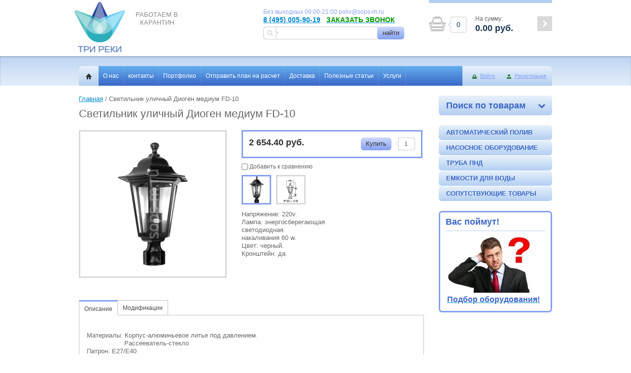

--- FILE ---
content_type: text/html; charset=utf-8
request_url: http://sops-m.ru/magazin/product/svetilnik-ulichnyy-diogen-medium-fd-10
body_size: 10558
content:


<!doctype html>
<html lang="ru">
<head>
<meta charset="utf-8">
<meta name="robots" content="all"/>
<title>Светильник уличный Диоген медиум FD-10</title>
<meta name="description" content="Светильник уличный Диоген медиум FD-10">
<meta name="keywords" content="Светильник уличный Диоген медиум FD-10">
<meta name="SKYPE_TOOLBAR" content="SKYPE_TOOLBAR_PARSER_COMPATIBLE">
<link rel="stylesheet" href="/g/css/styles_articles_tpl.css">
<link rel='stylesheet' type='text/css' href='/shared/highslide-4.1.13/highslide.min.css'/>
<script type='text/javascript' src='/shared/highslide-4.1.13/highslide.packed.js'></script>
<script type='text/javascript'>
hs.graphicsDir = '/shared/highslide-4.1.13/graphics/';
hs.outlineType = null;
hs.showCredits = false;
hs.lang={cssDirection:'ltr',loadingText:'Загрузка...',loadingTitle:'Кликните чтобы отменить',focusTitle:'Нажмите чтобы перенести вперёд',fullExpandTitle:'Увеличить',fullExpandText:'Полноэкранный',previousText:'Предыдущий',previousTitle:'Назад (стрелка влево)',nextText:'Далее',nextTitle:'Далее (стрелка вправо)',moveTitle:'Передвинуть',moveText:'Передвинуть',closeText:'Закрыть',closeTitle:'Закрыть (Esc)',resizeTitle:'Восстановить размер',playText:'Слайд-шоу',playTitle:'Слайд-шоу (пробел)',pauseText:'Пауза',pauseTitle:'Приостановить слайд-шоу (пробел)',number:'Изображение %1/%2',restoreTitle:'Нажмите чтобы посмотреть картинку, используйте мышь для перетаскивания. Используйте клавиши вперёд и назад'};</script>

<!-- 46b9544ffa2e5e73c3c971fe2ede35a5 -->
<script type='text/javascript' src='/shared/s3/js/lang/ru.js'></script>
<script type='text/javascript' src='/shared/s3/js/common.min.js'></script>
<link rel='stylesheet' type='text/css' href='/shared/s3/css/calendar.css' /><link rel="icon" href="/favicon.ico" type="image/x-icon">

<!--s3_require-->
<link rel="stylesheet" href="/g/basestyle/1.0.1/user/user.css" type="text/css"/>
<link rel="stylesheet" href="/g/basestyle/1.0.1/user/user.blue.css" type="text/css"/>
<script type="text/javascript" src="/g/basestyle/1.0.1/user/user.js" async></script>
<!--/s3_require-->

<!--s3_goal-->
<script src="/g/s3/goal/1.0.0/s3.goal.js"></script>
<script>new s3.Goal({map:{"268409":{"goal_id":"268409","object_id":"35845621","event":"submit","system":"metrika","label":"FORM_SENT","code":"anketa"}}, goals: [], ecommerce:[]});</script>
<!--/s3_goal-->

<link href="/g/shop2/shop2.css" rel="stylesheet" type="text/css" />
<link href="/g/shop2/comments/comments.less.css" rel="stylesheet" type="text/css" />
<link rel="stylesheet" type="text/css" href="/g/shop2/elements.less.css">

	<script type="text/javascript" src="/g/jquery/jquery-1.7.2.min.js" charset="utf-8"></script>


<script type="text/javascript" src="/g/shop2/shop2.packed.js"></script>
<script type="text/javascript" src="/g/printme.js" charset="utf-8"></script>
<script type="text/javascript" src="/g/no_cookies.js" charset="utf-8"></script>
<script type="text/javascript" src="/g/shop2v2/default/js/baron.min.js"></script>
<script type="text/javascript" src="/g/shop2/shop2custom.js" charset="utf-8"></script>
<script type="text/javascript" src="/g/shop2/disable.params.shop2.js" charset="utf-8"></script>
<script type="text/javascript">
	shopClient.uri = '/magazin';
	shopClient.mode = 'product';
        	shop2.apiHash = {"getPromoProducts":"61b44a7a7d5555dd3a83838175c4e429","cartAddItem":"c657d4a046df2220b2d4a04b63c79dd5","getSearchMatches":"3dffca7f3cca2e0ef0261c6e517f5384","getFolderCustomFields":"d0eecbb7e0bcbbeb2436ee08e1c40219","getProductListItem":"666e9e94db1275035c02a0c4b6ba3373","cartRemoveItem":"3b3e9a61f008f1b7d2440eb5326ef553","cartUpdate":"93dfdb91592a0131b2794b08bddeb48d","cartRemoveCoupon":"0824bd3cace2a8078007f582e3067b87","cartAddCoupon":"6706ab684326b490557491751775ed7c","deliveryCalc":"73b3cf1b770db5583dc220a4bee40d17","printOrder":"10677b03ab348e4bf4beb3c3f6c62b5e","cancelOrder":"c5b2b28b31e72cd26666cae873e5ec27","cancelOrderNotify":"1e45f4782911c4bbddd12feb35585eeb","repeatOrder":"eeee39eeeed1eb8153edbf0ac184d971","paymentMethods":"a94907bc11ad43b253dc60756a91d76e","compare":"bf8d52cb4db204f38fb9f682f86e1fc0"};
</script>
<link rel="stylesheet" href="/t/v68/images/theme17/styles.scss.css"> <link rel="stylesheet" href="/t/v68/images/seo-styles.css">

<script src="/g/module/megaslider/js/megaslider.jquery.js" charset="utf-8"></script>
<script src="/g/templates/shop2/1.30.2/js/jcarousellite.min.js"></script>

<script src="/g/s3/shop2/fly/0.0.2/s3.shop2.fly.js"></script>
<script src="/g/s3/shop2/popup/0.0.1/s3.shop2.popup.js"></script>
<script src="/g/templates/shop2/1.30.2/js/main.js" charset="utf-8"></script>


    
        <script>
            $(function(){
                $.s3Shop2Popup();
            });
        </script>
    

<!--[if lt IE 10]>
<script src="/g/libs/ie9-svg-gradient/0.0.1/ie9-svg-gradient.min.js"></script>
<script src="/g/libs/jquery-placeholder/2.0.7/jquery.placeholder.min.js"></script>
<script src="/g/libs/jquery-textshadow/0.0.1/jquery.textshadow.min.js"></script>
<script src="/g/s3/misc/ie/0.0.1/ie.js"></script>
<![endif]-->
<!--[if lt IE 9]>
<script src="/g/libs/html5shiv/html5.js"></script>
<![endif]-->
</head>
<body>
<div class="site-wrapper">
    <header role="banner" class="header clear-self">
        <div class="company-name">
                        <div class="logo-pic"><a href="http://sops-m.ru"><img src="/thumb/2/FcyuDuETNyfTinT8qEJASQ/105r105/d/logo.png" alt="" /></a></div>
                                    <div class="activity">РАБОТАЕМ В КАРАНТИН</div>        </div>
        <div class="center-header-block">
                        <div class="information">
                <div class="activ">Без выходных 09:00-21:00 poliv@sops-m.ru</div>
                <div class="site-phone"><p><strong><a href="tel:8 (495) 005-90-19">8 (495) 005-90-19</a>&nbsp; <span style="color: rgb(0, 153, 0);">&nbsp;</span><a href="/mailus"><span style="color: rgb(0, 153, 0);">ЗАКАЗАТЬ ЗВОНОК</span></a></strong></p></div>
            </div>
                        <form action="/search" method="get" class="search-form clear-self">
                <input name="search" type="text" value="">
                <button type="submit">найти</button>
            <re-captcha data-captcha="recaptcha"
     data-name="captcha"
     data-sitekey="6LcNwrMcAAAAAOCVMf8ZlES6oZipbnEgI-K9C8ld"
     data-lang="ru"
     data-rsize="invisible"
     data-type="image"
     data-theme="light"></re-captcha></form>
        </div>
         
     
<div id="shop2-cart-preview">
<div class="cart-wrap">
<div class="cart-in">
<div class="cart-amount">
<div class="amount-arrow"></div>
<div class="amount-arrow2"></div>
<div><span id="cart_total_amount">0</span></div>
</div>
<div class="cart-total">
<div>На сумму:</div>
<strong><span id="cart_total">0.00</span>&nbsp;руб.</strong>
</div>
<div class="cart-order">
<a href="/magazin/cart"><span></span></a>
</div>
</div>
</div>	
</div>    </header><!-- .header-->
    <div class="navigation-panel clear-self">
        <nav>
            <div class="nav-in clear-self">
                <div class="to-home"><a href="/"></a></div>
                                <div class="reg-wrap">
<a href="/users/login" class="enter-to">Войти</a>
<a href="/users/register" class="registration">Регистрация</a>
</div>                                <ul class="top-menu">
                                        <li><a href="/about">О нас</a></li>
                                        <li><a href="/kontakty-1">контакты</a></li>
                                        <li><a href="/portfolio">Портфолио</a></li>
                                        <li><a href="/mailus">Отправить план на расчет</a></li>
                                        <li><a href="/dostavka">Доставка</a></li>
                                        <li><a href="/poleznyye-stati">Полезные статьи</a></li>
                                        <li><a href="/uslugi">Услуги</a></li>
                                    </ul>
            </div>
        </nav>
    </div>
    <div class="content-wrapper clear-self">
        <aside role="complementary" class="sidebar right">
            <div class="search-form">
<div class="search-title toggle-title" id="shop_search_block">Поиск по товарам <span></span></div>
<div class="search-expand">			

<form class="extended" method="get" name="shop2_search" action="/magazin/search" enctype="multipart/form-data">
	<input type="hidden" name="sort_by" value=""/>
	<div class="row">
		<div class="row-title">Цена:</div>
		<label><input type="text" placeholder="от" class="small" name="s[price][min]" value="" /></label>
		&nbsp;
		<label><input type="text" placeholder="до" class="small" name="s[price][max]" value="" /></label>
	</div>	
		<div class="row">
		<label class="row-title" for="s[name]">Название:</label>
		<input type="text" id="s[name]" name="s[name]" value="" maxlength="100" size="16" />
	</div>
		
	<div class="row"><div class="row-title">Выберите категорию:</div><select id="s[folder_id]" name="s[folder_id]" onchange="shopClient.Search.getFolderParams(this, 'd0eecbb7e0bcbbeb2436ee08e1c40219', 660206)"><option value="" >Все</option><option value="35537809" > АВТОМАТИЧЕСКИЙ ПОЛИВ</option><option value="35538809" >&raquo; HUNTER</option><option value="35555009" >&raquo;&raquo; роторные спринклеры  </option><option value="35555409" >&raquo;&raquo; Веерные спринклеры </option><option value="35555609" >&raquo;&raquo; Веерные сопла</option><option value="35569409" >&raquo;&raquo; MP ROTATOR</option><option value="35555809" >&raquo;&raquo; Клапаны</option><option value="36708009" >&raquo;&raquo; Пульты управления</option><option value="35556009" >&raquo;&raquo;&raquo; Пульты управления X-CORE</option><option value="36707609" >&raquo;&raquo;&raquo; Пульты управления PRO-C</option><option value="36707809" >&raquo;&raquo;&raquo; Пульты управления PCC</option><option value="36811409" >&raquo;&raquo;&raquo; пульт управления NODE </option><option value="35556209" >&raquo;&raquo; Датчики погоды </option><option value="35556609" >&raquo;&raquo; Соединительные колена</option><option value="35539409" >&raquo; Фитинги</option><option value="35556809" >&raquo;&raquo; Муфты компрессионные</option><option value="36813209" >&raquo;&raquo;&raquo; Муфты </option><option value="36813809" >&raquo;&raquo;&raquo; Соединительные</option><option value="36813609" >&raquo;&raquo;&raquo; Переходы</option><option value="37394009" >&raquo;&raquo;&raquo; Заглушки компрессионные</option><option value="36984209" >&raquo;&raquo;&raquo; Углы</option><option value="36813409" >&raquo;&raquo;&raquo; Тройники </option><option value="42227809" >&raquo;&raquo;&raquo; Муфты резьбовые</option><option value="42228009" >&raquo;&raquo;&raquo;&raquo; Муфты соединительные ВР</option><option value="42228409" >&raquo;&raquo;&raquo;&raquo; Муфты переход ВР</option><option value="42228609" >&raquo;&raquo;&raquo;&raquo; Муфты крестовины ВР</option><option value="42228809" >&raquo;&raquo;&raquo;&raquo; Муфты угловые НР</option><option value="42229009" >&raquo;&raquo;&raquo;&raquo; Тройники НР</option><option value="38090209" >&raquo;&raquo; Седелки </option><option value="38097009" >&raquo;&raquo; Ниппели </option><option value="38208209" >&raquo;&raquo; Заглушки </option><option value="38209009" >&raquo;&raquo; Муфты  (Американки) </option><option value="38209409" >&raquo;&raquo; Фильтры </option><option value="38209809" >&raquo;&raquo; Краны </option><option value="38210209" >&raquo;&raquo; Короба</option><option value="38210809" >&raquo;&raquo; Водяные розетки</option><option value="35557009" >&raquo; Капельный полив</option><option value="41244809" >&raquo;&raquo; Шланги капельного полива</option><option value="108482009" >&raquo;&raquo; Ленты капельного полива</option><option value="42225809" >&raquo;&raquo; Крепеж капельного полива</option><option value="42225609" >&raquo;&raquo; Краны капельного полива</option><option value="42225009" >&raquo;&raquo; Муфты капельного полива</option><option value="42225209" >&raquo;&raquo;&raquo; Тройники</option><option value="43619209" >&raquo;&raquo;&raquo; Штуцера</option><option value="43620009" >&raquo; Микрокапельный полив</option><option value="108481409" >&raquo;&raquo; Капельницы для микрополива</option><option value="108481609" >&raquo;&raquo; Соединения для микрополива</option><option value="35541809" > НАСОСНОЕ ОБОРУДОВАНИЕ</option><option value="46693009" >&raquo; Блоки контроля потока воды</option><option value="46703009" >&raquo; Горизонтальные насосы</option><option value="46703209" >&raquo;&raquo; PRISMA</option><option value="46703409" >&raquo;&raquo; ASPRI</option><option value="46703609" >&raquo;&raquo; TECNO</option><option value="46703809" >&raquo;&raquo; TECNOSELF</option><option value="46704009" >&raquo; Вертикальные насосы</option><option value="46704409" >&raquo;&raquo; Multi</option><option value="46704609" >&raquo; Погружные насосы для колодцев и скважин </option><option value="46704809" >&raquo;&raquo; Acuaria</option><option value="46705209" >&raquo;&raquo; Neptun</option><option value="46705409" >&raquo; Насосные станции</option><option value="46705609" >&raquo;&raquo; CKE</option><option value="35542609" > ТРУБА ПНД</option><option value="94271809" > ЕМКОСТИ ДЛЯ ВОДЫ</option><option value="96693609" >&raquo; Прямоугольные емкости</option><option value="96695609" >&raquo; Цилиндрические емкости</option><option value="96698209" >&raquo; Горизонтальные цилиндрические емкости</option><option value="107334609" >&raquo; Аксессуары</option><option value="36812609" > СОПУТСТВУЮЩИЕ ТОВАРЫ</option></select></div><div id="shop2_search_custom_fields"></div>
	
	<div class="row"><div class="row-title">Производитель:</div><select name="s[vendor_id]"><option value="">Все</option><option value="1775809" > HUNTER</option><option value="1776209" >ESPA </option><option value="1776009" >IRRITEC</option><option value="6979209" >Россия</option></select></div>	<div class="row">
		<div class="row-title">Новинка:</div>
		<select name="s[new]">         
					<option value="">Все</option>
					<option value="0">нет</option>
					<option value="1">да</option>
		</select>
	</div>
	<div class="row">
		<div class="row-title">Спецпредложение:</div>
		<select name="s[special]">         
					<option value="">Все</option>
					<option value="0">нет</option>
					<option value="1">да</option>
		</select>
	</div>
	<div class="row">
		<div class="row-title">Результатов на странице:</div>
		<select name="s[products_per_page]">         
												<option value="5">5</option>
									<option value="20">20</option>
									<option value="35">35</option>
									<option value="50">50</option>
									<option value="65">65</option>
									<option value="80">80</option>
									<option value="95">95</option>
					</select>
	</div>
		<div class="clear-container"></div>
	<div class="row">
		<button type="submit" class="button-wrap">Найти</button>
	</div>

<re-captcha data-captcha="recaptcha"
     data-name="captcha"
     data-sitekey="6LcNwrMcAAAAAOCVMf8ZlES6oZipbnEgI-K9C8ld"
     data-lang="ru"
     data-rsize="invisible"
     data-type="image"
     data-theme="light"></re-captcha></form>
</div>
</div>            <ul class="categories">      <li><a href="/magazin/folder/avtomaticheskiy-poliv">АВТОМАТИЧЕСКИЙ ПОЛИВ</a>
              </li>
          <li><a href="/magazin/folder/espa">НАСОСНОЕ ОБОРУДОВАНИЕ</a>
              </li>
          <li><a href="/magazin/folder/truba">ТРУБА ПНД</a>
              </li>
          <li><a href="/magazin/folder/yemkosti-dlya-vody">ЕМКОСТИ ДЛЯ ВОДЫ</a>
              </li>
          <li><a href="/magazin/folder/rashodnye-materialy">СОПУТСТВУЮЩИЕ ТОВАРЫ</a>
        </li>
</ul>
   
                        <div class="edit-block-wrap">
                <div class="edit-block-title">Вас поймут!</div>
                <div class="edit-block-body">
                    <p>&nbsp;<img alt="d8AAAgGZoeA-960" height="120" src="/thumb/2/uiVgxLcgPbXzizUvYRmtfw/180r160/d/d8aaaggzoea-960.jpg" style="border-width: 0" width="180" /></p>

<p>&nbsp;<a href="/mailus"><strong><span style="font-size:12pt;">Подбор оборудования!</span></strong></a></p>
                </div>
            </div>
                                            </aside> <!-- .sidebar-right -->
        <main role="main" class="main">
            <div class="content">
                <div class="content-inner">
                                        
<div class="site-path" data-url="/"><a href="/">Главная</a> / Светильник уличный Диоген медиум FD-10</div>                    <h1>Светильник уличный Диоген медиум FD-10</h1>


<script type="text/javascript">
    if ( typeof jQuery == "undefined") {
        document.write('<' + 'script type="text/javascript" charset="utf-8" ' + 'src="/shared/s3/js/jquery-1.7.2.min.js"' + '><' + '/script>');
    }
</script>



<script type="text/javascript">
//<![CDATA[
    shop2.product.init({
    'refs'    : [],
    'apiHash' : {"getPromoProducts":"61b44a7a7d5555dd3a83838175c4e429","cartAddItem":"c657d4a046df2220b2d4a04b63c79dd5","getSearchMatches":"3dffca7f3cca2e0ef0261c6e517f5384","getFolderCustomFields":"d0eecbb7e0bcbbeb2436ee08e1c40219","getProductListItem":"666e9e94db1275035c02a0c4b6ba3373","cartRemoveItem":"3b3e9a61f008f1b7d2440eb5326ef553","cartUpdate":"93dfdb91592a0131b2794b08bddeb48d","cartRemoveCoupon":"0824bd3cace2a8078007f582e3067b87","cartAddCoupon":"6706ab684326b490557491751775ed7c","deliveryCalc":"73b3cf1b770db5583dc220a4bee40d17","printOrder":"10677b03ab348e4bf4beb3c3f6c62b5e","cancelOrder":"c5b2b28b31e72cd26666cae873e5ec27","cancelOrderNotify":"1e45f4782911c4bbddd12feb35585eeb","repeatOrder":"eeee39eeeed1eb8153edbf0ac184d971","paymentMethods":"a94907bc11ad43b253dc60756a91d76e","compare":"bf8d52cb4db204f38fb9f682f86e1fc0"},
    'verId'   : 660206
});
// ]]>
</script>


   
        
                                                     
                
<form class="shop2-product" method="post" action="/magazin?mode=cart&action=add" accept-charset="utf-8" onsubmit="shopClient.addItem(this, 'c657d4a046df2220b2d4a04b63c79dd5', '660206', this.kind_id.value, this.amount.value, this.elements.submit, 'shop2-cart-preview'); return false;">
<input type="hidden" name="kind_id" value="441036009"/>
    <input type="hidden" name="product_id" value="387429809"/>
    <input type="hidden" name="meta" value='null'/>
				<div class="shop2-card-left" style="width:300px;">
					<div class="product-image" style="width:294px; height:294px; line-height:294px;">
					                    <a href="/d/Diogen__piccolo_FDP-10.png" class="highslide" onclick="return hs.expand(this, {slideshowGroup: 'product'})"> <img id="shop2-product-image"
                        src="/thumb/2/ePSKxQrYMTA4NpKdlQxaXQ/294r294/d/Diogen__piccolo_FDP-10.png" 
                        alt="Светильник уличный Диоген медиум FD-10" border="0" /> </a>
                                         
                    </div>
					
					
					
					
				</div>
				<div class="shop2-card-right" style="min-width:367px;">
					<div class="form-add">
						<div class="product-price">
														<div class="price-current">
								<strong>2&nbsp;654.40 руб.</strong>
							</div>
						</div>
				
				<div class="shop2-product-amount">
					<input type="text" maxlength="4" value="1" name="amount">
				</div>
<div class="shop2-product-wrap">
					<button class="button-wrap" name="submit" type="submit">Купить</button>
				</div>
<div class="buy-one-click"><a class="tpl-button"  href="/kupit-v-odin-klik" onclick="return hs.htmlExpand(this, {src: this.href+'?only_form=1&link='+encodeURIComponent(document.location.href)+'&ip=18.191.169.88', objectType: 'iframe', wrapperClassName: 'no-move-close' } )">Купить в один клик</a></div>					</div>
					
										
											
										        
			<div class="product-compare">
			<label>
				<input type="checkbox" value="441036009"/>
				Добавить к сравнению
			</label>
		</div>
		

					
    <div class="product-thumbnails">
        <div class="product-thumbnails-wrap">
            <ul>
                                     <li class="activ-img"><img width="54" height="54" src="/g/spacer.gif" style="background: url('/thumb/2/0KFlG8uWxwILQKH4Pb1YvA/54r54/d/Diogen__piccolo_FDP-10.png') 50% 50% no-repeat;" alt="Светильник уличный Диоген медиум FD-10" title="Светильник уличный Диоген медиум FD-10" border="0" onclick="shopClient.Product.setBigImage(this, '/d/Diogen__piccolo_FDP-10.png', '/thumb/2/ePSKxQrYMTA4NpKdlQxaXQ/294r294/d/Diogen__piccolo_FDP-10.png')" />
                    <div class="verticalMiddle"></div>
                    </li>
                                        <li>
                        <img width="54" height="54" src="/g/spacer.gif" style="background: url('/thumb/2/8WyTvEfTW8vK7zl__CT5wg/54r54/d/Diogen__medium__FD-10.png') 50% 50% no-repeat;" alt="Светильник уличный Диоген медиум FD-10" title="Светильник уличный Диоген медиум FD-10" border="0" onclick="shopClient.Product.setBigImage(this, '/d/Diogen__medium__FD-10.png', '/thumb/2/GgA_dXqtydeESFobAhgGbg/294r294/d/Diogen__medium__FD-10.png')" />
                        <div class="verticalMiddle"></div>
                        </li>
                                        
                            </ul>
            <div class="product-clear"></div>
        </div>
    </div>
                    
                    <div class="product-anonce">Напряжение: 220v.<br> 
Лампа: энергосберегающая.<br> 
            светодиодная.<br> 
            накаливания 60 w.<br> 
Цвет: черный.<br> 
Кронштейн: да.<br></div>
                  
				</div>
				<div class="clear-both"></div>
			<re-captcha data-captcha="recaptcha"
     data-name="captcha"
     data-sitekey="6LcNwrMcAAAAAOCVMf8ZlES6oZipbnEgI-K9C8ld"
     data-lang="ru"
     data-rsize="invisible"
     data-type="image"
     data-theme="light"></re-captcha></form>

<div class="shop2-product-inf">
     <ul class="shop2-product-tabs">
                            <li>
                    <a href="#tabs-1">Описание</a>
                </li>
            
            
                            <li>
                    <a href="#tabs-3">Модификации</a>
                </li>
            
                                </ul>

        <div class="shop2-product-desc">

                    <div class="desc-area" id="tabs-1">
                <p>Материалы: Корпус-алюминьевое литье под давлением.<br />&nbsp; &nbsp; &nbsp; &nbsp; &nbsp; &nbsp; &nbsp; &nbsp; &nbsp; &nbsp;Рассееватель-стекло&nbsp;<br />Патрон: E27/Е40<br />Гобариты: 218х350&nbsp;см.<br />Стакан: d-40/45/55/60/75 мм</p>
                <div class="product-clear"></div>
            </div>
        
        
                    <div class="desc-area" id="tabs-3">
                <div class="shop2-group-kinds"></div>
                <div class="product-clear"></div>
            </div>
        
        
        
    </div>
</div>
<div class="comments">
	
	
	
					<div class="tpl-block-header">Авторизуйтесь, чтобы оставить комментарий</div>
			<form method="post" class="tpl-form tpl-auth" action="/users/login">
		
	<div class="tpl-left">
		<div class="tpl-field">
			<div class="tpl-title">Введите Ваш e-mail:</div>
			<div class="tpl-value">
				<input type="text" name="login" value="" />
			</div>
		</div>

		<div class="tpl-field">
			<div class="tpl-title">Введите Ваш пароль:</div>
			<div class="tpl-value clearfix">
			<input class="pull-left" type="password" name="password" />
			<button class="tpl-button pull-right" type="submit">Войти</button>
			</div>
		</div>

		<div class="tpl-field">
			<label class="tpl-title">
			<input type="checkbox" onclick="this.value=(this.value=='0'?'1':'0');" value="0" name="remember" />
				Запомнить меня
			</label>
		</div>
		
					<div class="tpl-field">
				<a href="/users/register">Регистрация</a>
			</div>
			</div>

	<div class="tpl-right">
		<div class="tpl-field">
			Если Вы уже зарегистрированы на нашем сайте, но забыли пароль или Вам не пришло письмо подтверждения, воспользуйтесь формой восстановления пароля.
		</div>
		
		<div class="tpl-field">
			<a class="tpl-button" href="/users/forgot_password">Восстановить пароль</a>
		</div>
	</div>
	<div class="clear"></div>
<re-captcha data-captcha="recaptcha"
     data-name="captcha"
     data-sitekey="6LcNwrMcAAAAAOCVMf8ZlES6oZipbnEgI-K9C8ld"
     data-lang="ru"
     data-rsize="invisible"
     data-type="image"
     data-theme="light"></re-captcha></form>		
	</div>

<p>
	<a href="javascript:history.go(-1)" class="button-wrap">Назад</a>
</p>    
    
</div> <!-- .content-inner -->
            </div> <!-- .content -->
        </main> <!-- .main -->
    </div>
</div> <!-- .site-wrapper -->
<footer role="contentinfo" class="footer">
    <div class="footer-in clear-self">
        <div class="footer-left-side">
            <div class="site-name">
                                                Copyright &copy; 2013 - 2025<br/>СОПС-М
            </div>
                        <div class="soc-wrap">
                <div class="title"></div>
                <div>
                    <a rel="nofollow" href="http://vk.com/" title="Вконтакте"><img src="/thumb/2/9aIIB5Ysbfs_DBcyo_GlDQ/20c20/d/vk.png" alt="Вконтакте" /></a><a rel="nofollow" href="https://www.facebook.com/" title="Facebook"><img src="/thumb/2/f0oslc1zptvRa8FzBzFMfw/20c20/d/fb.png" alt="Facebook" /></a><a rel="nofollow" href="https://twitter.com/" title="Twitter"><img src="/thumb/2/TTXk80wZcGW8cN2jHkPI6A/20c20/d/tw.png" alt="Twitter" /></a><a rel="nofollow" href="http://www.odnoklassniki.ru/" title="Одноклассники"><img src="/thumb/2/9w-55BRy3zsp-27epIylcA/20c20/d/ok.png" alt="Одноклассники" /></a>                </div>
            </div>
                    </div>
                <div class="bot-addres">
            <p>г. Москва, ул. Краснобогатырская д. 2 офис 9</p>

<p>(с 9:30 до 18:00)&nbsp;Консультация проводится без выходных</p>

<p><a href="tel:8 (495) 005-90-19">8 (495) 005-90-19</a>&nbsp;(многоканальный)</p>

<p>E-mail: poliv@sops-m.ru</p>
        </div>
                <div class="footer-right-side">
            <div class="site-copyright">
                <span style='font-size:14px;' class='copyright'><!--noindex--><span class="copyright">
    <a rel="nofollow" href="https://megagroup.ru/" target="_blank" ><img src="https://cp1.megagroup.ru/g/mlogo/25x25/grey/dark.png" alt="Создание сайтов - Мегагрупп.ру" style="vertical-align: middle;"></a>
<a rel="nofollow" href="http://megagroup.ru/" title="Создание сайтов"  target="_blank">Создание сайтов</a> - Мегагрупп.ру</span>
<!--/noindex-->
</span>
            </div>
                        <div class="site-counters">
                <!-- Yandex.Metrika counter --> <script type="text/javascript" > (function(m,e,t,r,i,k,a){m[i]=m[i]||function(){(m[i].a=m[i].a||[]).push(arguments)}; m[i].l=1*new Date();k=e.createElement(t),a=e.getElementsByTagName(t)[0],k.async=1,k.src=r,a.parentNode.insertBefore(k,a)}) (window, document, "script", "https://mc.yandex.ru/metrika/tag.js", "ym"); ym(36180895, "init", { clickmap:true, trackLinks:true, accurateTrackBounce:true, webvisor:true, ecommerce:"box" }); </script> <noscript><div><img src="https://mc.yandex.ru/watch/36180895" style="position:absolute; left:-9999px;" alt="" /></div></noscript> <!-- /Yandex.Metrika counter -->

<script>
  (function(i,s,o,g,r,a,m){i['GoogleAnalyticsObject']=r;i[r]=i[r]||function(){
  (i[r].q=i[r].q||[]).push(arguments)},i[r].l=1*new Date();a=s.createElement(o),
  m=s.getElementsByTagName(o)[0];a.async=1;a.src=g;m.parentNode.insertBefore(a,m)
  })(window,document,'script','https://www.google-analytics.com/analytics.js','ga');

  ga('create', 'UA-76210838-1', 'auto');
  ga('send', 'pageview');

</script>

<!-- Global site tag (gtag.js) - Google Analytics -->
<script async src="https://www.googletagmanager.com/gtag/js?id=UA-162209525-1"></script>
<script>
  window.dataLayer = window.dataLayer || [];
  function gtag(){dataLayer.push(arguments);}
  gtag('js', new Date());

  gtag('config', 'UA-162209525-1');
</script>
<!--__INFO2025-11-21 01:14:05INFO__-->

            </div>
                    </div>
    </div>
</footer><!-- .footer -->

<!-- assets.bottom -->
<!-- </noscript></script></style> -->
<script src="/my/s3/js/site.min.js?1763720878" type="text/javascript" ></script>
<script type="text/javascript" >/*<![CDATA[*/
var megacounter_key="2c716ac6e958b675144c04b6d636fd19";
(function(d){
    var s = d.createElement("script");
    s.src = "//counter.megagroup.ru/loader.js?"+new Date().getTime();
    s.async = true;
    d.getElementsByTagName("head")[0].appendChild(s);
})(document);
/*]]>*/</script>
<script type="text/javascript" >/*<![CDATA[*/
$ite.start({"sid":658308,"vid":660206,"aid":723585,"stid":4,"cp":21,"active":true,"domain":"sops-m.ru","lang":"ru","trusted":false,"debug":false,"captcha":3});
/*]]>*/</script>
<!-- /assets.bottom -->
</body>
<!-- 765 -->
</html>


--- FILE ---
content_type: text/css
request_url: http://sops-m.ru/t/v68/images/theme17/styles.scss.css
body_size: 12357
content:
@charset "utf-8";
html {
  overflow-y: scroll;
  font-family: sans-serif;
  -ms-text-size-adjust: 100%;
  -webkit-text-size-adjust: 100%; }

body {
  margin: 0; }

article, aside, details, figcaption, figure, footer, header, hgroup, main, nav, section, summary {
  display: block; }

audio, canvas, progress, video {
  display: inline-block;
  vertical-align: baseline; }

audio:not([controls]) {
  display: none;
  height: 0; }

[hidden], template {
  display: none; }

a {
  background: transparent; }

a:active, a:hover {
  outline: 0; }

abbr[title] {
  border-bottom: 1px dotted; }

b, strong {
  font-weight: bold; }

dfn {
  font-style: italic; }

h1 {
  margin: 0.67em 0;
  font-size: 2em; }

mark {
  background: #ff0;
  color: #000; }

small {
  font-size: 80%; }

sub, sup {
  position: relative;
  vertical-align: baseline;
  font-size: 75%;
  line-height: 0; }

sup {
  top: -0.5em; }

sub {
  bottom: -0.25em; }

img {
  border: 0; }

svg:not(:root) {
  overflow: hidden; }

figure {
  margin: 1em 40px; }

hr {
  -moz-box-sizing: content-box;
  box-sizing: content-box;
  height: 0; }

pre {
  overflow: auto; }

code, kbd, pre, samp {
  font-size: 1em;
  font-family: monospace, monospace; }

button, input, optgroup, select, textarea {
  margin: 0;
  color: inherit;
  font: inherit; }

button {
  overflow: visible; }

button, select {
  text-transform: none; }

button, html input[type="button"], input[type="reset"], input[type="submit"] {
  cursor: pointer;
  -webkit-appearance: button; }

button[disabled], html input[disabled] {
  cursor: default; }

button::-moz-focus-inner, input::-moz-focus-inner {
  padding: 0;
  border: 0; }

input {
  line-height: normal; }

input[type="checkbox"], input[type="radio"] {
  box-sizing: border-box;
  padding: 0; }

input[type="number"]::-webkit-inner-spin-button, input[type="number"]::-webkit-outer-spin-button {
  height: auto; }

input[type="search"] {
  -webkit-box-sizing: content-box;
  -moz-box-sizing: content-box;
  box-sizing: content-box;
  -webkit-appearance: textfield; }

input[type="search"]::-webkit-search-cancel-button, input[type="search"]::-webkit-search-decoration {
  -webkit-appearance: none; }

fieldset {
  margin: 0 2px;
  padding: 0.35em 0.625em 0.75em;
  border: 1px solid #c0c0c0; }

legend {
  padding: 0;
  border: 0; }

textarea {
  overflow: auto; }

optgroup {
  font-weight: bold; }

table {
  border-spacing: 0;
  border-collapse: collapse; }

td, th {
  padding: 0; }

@media print {
  * {
    background: transparent !important;
    color: #000 !important;
    box-shadow: none !important;
    text-shadow: none !important; }

  a, a:visited {
    text-decoration: underline; }

  a[href]:after {
    content: " (" attr(href) ")"; }

  abbr[title]:after {
    content: " (" attr(title) ")"; }

  pre, blockquote {
    border: 1px solid #999;
    page-break-inside: avoid; }

  thead {
    display: table-header-group; }

  tr, img {
    page-break-inside: avoid; }

  img {
    max-width: 100% !important; }

  @page {
    margin: 0.5cm; }

  p, h2, h3 {
    orphans: 3;
    widows: 3; }

  h2, h3 {
    page-break-after: avoid; } }

.hide {
  display: none; }

.show {
  display: block; }

.invisible {
  visibility: hidden; }

.visible {
  visibility: visible; }

.reset-indents {
  padding: 0;
  margin: 0; }

.reset-font {
  line-height: 0;
  font-size: 0; }

.clear-list {
  list-style: none;
  padding: 0;
  margin: 0; }

.clearfix:before, .clearfix:after {
  display: table;
  content: "";
  line-height: 0;
  font-size: 0; }
  .clearfix:after {
    clear: both; }

.clear {
  visibility: hidden;
  clear: both;
  height: 0;
  font-size: 1px;
  line-height: 0; }

.clear-self:after {
  display: block;
  visibility: hidden;
  clear: both;
  height: 0;
  content: ''; }

.thumb, .YMaps, .ymaps-map {
  color: #000; }

.table {
  display: table; }
  .table .tr {
    display: table-row; }
    .table .tr .td {
      display: table-cell; }

.table0, .table1, .table2 {
  border-collapse: collapse; }
  .table0 td, .table1 td, .table2 td {
    padding: 0.5em; }

.table1, .table2 {
  border: 1px solid #afafaf; }
  .table1 td, .table2 td, .table1 th, .table2 th {
    border: 1px solid #afafaf; }

.table2 th {
  padding: 0.5em;
  color: #fff;
  background: #f00; }

html, body {
  height: 100%; }

body {
  position: relative;
  min-width: 980px;
  text-align: left;
  color: #666;
  background: #fff;
  font-family: Arial, Helvetica, sans-serif;
  font-size: 13px;
  line-height: 1.25; }

h1, h2, h3, h4, h5, h6 {
  color: #666;
  font-family: Arial, Helvetica, sans-serif;
  font-weight: normal;
  font-style: normal; }

h1 {
  margin-top: 0;
  font-size: 22px; }

h2 {
  font-size: 17px; }

h3 {
  font-size: 13px; }

h4 {
  font-size: 11px; }

h5 {
  font-size: 9px; }

h6 {
  font-size: 7px; }

h5, h6 {
  font-weight: bold; }

a {
  text-decoration: underline;
  color: #08c; }

a:hover {
  text-decoration: none; }

a img {
  border-color: #666; }

.site-path {
  margin-bottom: 10px;
  white-space: pre-wrap;
  line-height: 1; }

.header a img, .sidebar a img, .footer a img {
  border: none; }

.header p, .sidebar p, .footer p {
  margin: 0; }

.site-wrapper {
  width: 100%;
  margin: 0 auto; }
  .site-wrapper::after {
    display: block;
    visibility: hidden;
    height: 0;
    content: "."; }

.header {
  width: 960px;
  margin: 0 auto;
  min-height: 100px; }

.company-name {
  float: left;
  width: 340px;
  margin: 25px 33px 10px 0; }
  .company-name .logo-pic {
    float: left;
    margin-right: 19px;
    width: 60px;
    height: 50px; }
    .company-name .logo-pic img {
      width: 60px;
      height: 50px; }
  .company-name .logo-name {
    color: #3b67c6;
    font-size: 22px;
    margin-top: 5px; }
  .company-name .activity {
    color: #85a0f2;
    font-size: 13px;
    line-height: 13px; }

.center-header-block {
  float: left;
  width: 290px;
  margin-bottom: 10px; }
  .center-header-block .information {
    margin-top: 17px; }
    .center-header-block .information p {
      margin: 0; }
    .center-header-block .information .activ {
      font-size: 12px;
      color: #85a0f2; }
    .center-header-block .information .site-phone {
      font-size: 14px;
      font-weight: bold;
      color: #3b67c6; }
  .center-header-block .search-form {
    background: url(/g/templates/shop2/1.30.2/css/search-pic.png) left top no-repeat;
    width: 286px;
    height: 26px;
    margin-top: 5px;
    margin-bottom: 0; }
    .center-header-block .search-form input[type=text] {
      outline: none;
      float: left;
      border: none;
      padding: 6px 0 6px 0;
      width: 185px;
      height: 13px;
      background: transparent;
      font-size: 12px;
      color: #666;
      line-height: 14px;
      margin-left: 42px; }
    .center-header-block .search-form button[type=submit] {
      display: block;
      float: left;
      width: 55px;
      height: 26px;
      margin-left: 4px;
      cursor: pointer;
      color: #333;
      border: none;
      outline: none;
      background-color: #85a0f2;
      font-size: 13px;
      -webkit-border-radius : 6px;
      -moz-border-radius : 6px;
      -ms-border-radius : 6px;
      -o-border-radius : 6px;
      border-radius : 6px;
      background-image: -webkit-gradient(linear, left top, left bottom, color-stop(0%, #ced9fa), color-stop(100%, #85a0f2));
      background-image: -o-linear-gradient(top, #ced9fa 0%, #85a0f2 100%);
      background-image: -moz-linear-gradient(top, #ced9fa 0%, #85a0f2 100%);
      background-image: -webkit-linear-gradient(top, #ced9fa 0%, #85a0f2 100%);
      background-image: -ms-linear-gradient(top, #ced9fa 0%, #85a0f2 100%);
      background-image: linear-gradient(to bottom, #ced9fa 0%, #85a0f2 100%);
      -pie-background: linear-gradient(to bottom, #ced9fa 0%, #85a0f2 100%); }
      .center-header-block .search-form button[type=submit]:hover {
        background-color: #b8c7f7;
        background-image: -webkit-gradient(linear, left top, left bottom, color-stop(0%, #e2e9fc), color-stop(100%, #b8c7f7));
        background-image: -o-linear-gradient(top, #e2e9fc 0%, #b8c7f7 100%);
        background-image: -moz-linear-gradient(top, #e2e9fc 0%, #b8c7f7 100%);
        background-image: -webkit-linear-gradient(top, #e2e9fc 0%, #b8c7f7 100%);
        background-image: -ms-linear-gradient(top, #e2e9fc 0%, #b8c7f7 100%);
        background-image: linear-gradient(to bottom, #e2e9fc 0%, #b8c7f7 100%);
        -pie-background: linear-gradient(to bottom, #e2e9fc 0%, #b8c7f7 100%); }
      .center-header-block .search-form button[type=submit]:active {
        background-color: #85a0f2;
        -moz-box-shadow: inset 0 1px 2px rgba(0, 0, 0, .5);
        -webkit-box-shadow: inset 0 1px 2px rgba(0, 0, 0, .5);
        box-shadow: inset 0 1px 2px rgba(0, 0, 0, .5);
        background-image: -webkit-gradient(linear, left bottom, left top, color-stop(0%, #ced9fa), color-stop(100%, #85a0f2));
        background-image: -o-linear-gradient(bottom, #ced9fa 0%, #85a0f2 100%);
        background-image: -moz-linear-gradient(bottom, #ced9fa 0%, #85a0f2 100%);
        background-image: -webkit-linear-gradient(bottom, #ced9fa 0%, #85a0f2 100%);
        background-image: -ms-linear-gradient(bottom, #ced9fa 0%, #85a0f2 100%);
        background-image: linear-gradient(to top, #ced9fa 0%, #85a0f2 100%);
        -pie-background: linear-gradient(to top, #ced9fa 0%, #85a0f2 100%); }

.cart-wrap {
  min-width: 250px;
  float: right;
  border-top: 6px solid #b3cff2; }
  .cart-wrap .cart-in {
    margin-top: 25px;
    background: url(/g/templates/shop2/1.30.2/css/cart-pic.png) 0 -55px no-repeat;
    min-height: 30px;
    padding-left: 40px; }
  .cart-wrap .cart-amount {
    height: 30px;
    min-width: 20px;
    border: 1px solid #ccc;
    display: inline-block;
    vertical-align: middle;
    margin-left: 6px;
    position: relative;
    color: #1e3653;
    font-size: 14px;
    text-align: center;
    padding: 0 5px;
    -webkit-border-radius : 2px;
    -moz-border-radius : 2px;
    -ms-border-radius : 2px;
    -o-border-radius : 2px;
    border-radius : 2px; }
    .cart-wrap .cart-amount .amount-arrow {
      position: absolute;
      top: 10px;
      left: -6px;
      width: 0;
      height: 0;
      border-top: 5px solid transparent;
      border-right: 5px solid #ccc;
      border-bottom: 5px solid transparent; }
    .cart-wrap .cart-amount .amount-arrow2 {
      position: absolute;
      top: 11px;
      left: -4px;
      width: 0;
      height: 0;
      border-top: 4px solid transparent;
      border-right: 4px solid #fff;
      border-bottom: 4px solid transparent; }
    .cart-wrap .cart-amount div {
      font-size: 14px;
      line-height: 30px; }
  .cart-wrap .cart-total {
    display: inline-block;
    vertical-align: middle;
    margin-left: 20px; }
    .cart-wrap .cart-total div {
      font-size: 12px;
      color: #666; }
    .cart-wrap .cart-total strong {
      font-size: 18px;
      color: #1e3653; }
  .cart-wrap .cart-order {
    text-align: right;
    margin-left: 20px;
    vertical-align: middle;
    display: inline-block; }
    .cart-wrap .cart-order a {
      width: 30px;
      height: 30px;
      display: inline-block;
      padding: 0;
      background: #d9d9d9; }
      .cart-wrap .cart-order a:hover {
        background: #d9d9d9; }
      .cart-wrap .cart-order a:active {
        background: #d9d9d9; }
      .cart-wrap .cart-order a span {
        width: 100%;
        height: 100%;
        display: block;
        background: url(/g/templates/shop2/1.30.2/css/big-arrow.png) 11px -16px no-repeat; }
  .cart-wrap.cart-added .cart-in {
    background: url(/g/templates/shop2/1.30.2/css/cart-pic.png) 0 3px no-repeat; }
    .cart-wrap.cart-added .cart-order a {
      background-color: #85a0f2;
      -webkit-border-radius : 6px;
      -moz-border-radius : 6px;
      -ms-border-radius : 6px;
      -o-border-radius : 6px;
      border-radius : 6px;
      background-image: -webkit-gradient(linear, left top, left bottom, color-stop(0%, #ced9fa), color-stop(100%, #85a0f2));
      background-image: -o-linear-gradient(top, #ced9fa 0%, #85a0f2 100%);
      background-image: -moz-linear-gradient(top, #ced9fa 0%, #85a0f2 100%);
      background-image: -webkit-linear-gradient(top, #ced9fa 0%, #85a0f2 100%);
      background-image: -ms-linear-gradient(top, #ced9fa 0%, #85a0f2 100%);
      background-image: linear-gradient(to bottom, #ced9fa 0%, #85a0f2 100%);
      -pie-background: linear-gradient(to bottom, #ced9fa 0%, #85a0f2 100%); }
      .cart-wrap.cart-added .cart-order a:hover {
        background-color: #b8c7f7;
        background-image: -webkit-gradient(linear, left top, left bottom, color-stop(0%, #e2e9fc), color-stop(100%, #b8c7f7));
        background-image: -o-linear-gradient(top, #e2e9fc 0%, #b8c7f7 100%);
        background-image: -moz-linear-gradient(top, #e2e9fc 0%, #b8c7f7 100%);
        background-image: -webkit-linear-gradient(top, #e2e9fc 0%, #b8c7f7 100%);
        background-image: -ms-linear-gradient(top, #e2e9fc 0%, #b8c7f7 100%);
        background-image: linear-gradient(to bottom, #e2e9fc 0%, #b8c7f7 100%);
        -pie-background: linear-gradient(to bottom, #e2e9fc 0%, #b8c7f7 100%); }
      .cart-wrap.cart-added .cart-order a:active {
        background-color: #85a0f2;
        -moz-box-shadow: inset 0 1px 2px rgba(0, 0, 0, .5);
        -webkit-box-shadow: inset 0 1px 2px rgba(0, 0, 0, .5);
        box-shadow: inset 0 1px 2px rgba(0, 0, 0, .5);
        background-image: -webkit-gradient(linear, left bottom, left top, color-stop(0%, #ced9fa), color-stop(100%, #85a0f2));
        background-image: -o-linear-gradient(bottom, #ced9fa 0%, #85a0f2 100%);
        background-image: -moz-linear-gradient(bottom, #ced9fa 0%, #85a0f2 100%);
        background-image: -webkit-linear-gradient(bottom, #ced9fa 0%, #85a0f2 100%);
        background-image: -ms-linear-gradient(bottom, #ced9fa 0%, #85a0f2 100%);
        background-image: linear-gradient(to top, #ced9fa 0%, #85a0f2 100%);
        -pie-background: linear-gradient(to top, #ced9fa 0%, #85a0f2 100%); }

.navigation-panel {
  min-height: 60px;
  background-color: #85a0f2;
  -moz-box-shadow: inset 0 2px 3px rgba(0, 0, 0, .2);
  -webkit-box-shadow: inset 0 2px 3px rgba(0, 0, 0, .2);
  box-shadow: inset 0 2px 3px rgba(0, 0, 0, .2);
  background-image: -webkit-gradient(linear, left bottom, left top, color-stop(0%, #ced9fa), color-stop(50%, #aabdf6), color-stop(100%, #85a0f2));
  background-image: -o-linear-gradient(bottom, #ced9fa 0%, #aabdf6 50%, #85a0f2 100%);
  background-image: -moz-linear-gradient(bottom, #ced9fa 0%, #aabdf6 50%, #85a0f2 100%);
  background-image: -webkit-linear-gradient(bottom, #ced9fa 0%, #aabdf6 50%, #85a0f2 100%);
  background-image: -ms-linear-gradient(bottom, #ced9fa 0%, #aabdf6 50%, #85a0f2 100%);
  background-image: linear-gradient(to top, #ced9fa 0%, #aabdf6 50%, #85a0f2 100%);
  -pie-background: linear-gradient(to top, #ced9fa 0%, #aabdf6 50%, #85a0f2 100%); }
  .navigation-panel nav {
    width: 960px;
    margin: 0 auto;
    min-height: 40px;
    padding: 20px 10px 0 10px; }
    .navigation-panel nav .nav-in {
      min-height: 40px;
      -webkit-border-radius : 6px 6px 0 0;
      -moz-border-radius : 6px 6px 0 0;
      -ms-border-radius : 6px 6px 0 0;
      -o-border-radius : 6px 6px 0 0;
      border-radius : 6px 6px 0 0;
      background-color: #3b67c6;
      background-image: -webkit-gradient(linear, left top, left bottom, color-stop(0%, #64afee), color-stop(100%, #3b67c6));
      background-image: -o-linear-gradient(top, #64afee 0%, #3b67c6 100%);
      background-image: -moz-linear-gradient(top, #64afee 0%, #3b67c6 100%);
      background-image: -webkit-linear-gradient(top, #64afee 0%, #3b67c6 100%);
      background-image: -ms-linear-gradient(top, #64afee 0%, #3b67c6 100%);
      background-image: linear-gradient(to bottom, #64afee 0%, #3b67c6 100%);
      -pie-background: linear-gradient(to bottom, #64afee 0%, #3b67c6 100%); }

.to-home {
  height: 40px;
  width: 40px;
  float: left;
  -webkit-border-radius : 6px 0 0 0;
  -moz-border-radius : 6px 0 0 0;
  -ms-border-radius : 6px 0 0 0;
  -o-border-radius : 6px 0 0 0;
  border-radius : 6px 0 0 0;
  background-color: #b3cff2;
  background-image: -webkit-gradient(linear, left top, left bottom, color-stop(0%, #e8f1fb), color-stop(100%, #b3cff2));
  background-image: -o-linear-gradient(top, #e8f1fb 0%, #b3cff2 100%);
  background-image: -moz-linear-gradient(top, #e8f1fb 0%, #b3cff2 100%);
  background-image: -webkit-linear-gradient(top, #e8f1fb 0%, #b3cff2 100%);
  background-image: -ms-linear-gradient(top, #e8f1fb 0%, #b3cff2 100%);
  background-image: linear-gradient(to bottom, #e8f1fb 0%, #b3cff2 100%);
  -pie-background: linear-gradient(to bottom, #e8f1fb 0%, #b3cff2 100%); }
  .to-home a {
    padding: 15px 0 0 13px;
    display: block;
    width: 14px;
    height: 12px;
    background: url(/g/templates/shop2/1.30.2/css/home-pic.png) 13px 15px no-repeat; }

.top-menu {
  list-style: none;
  margin: 0;
  min-height: 40px;
  padding: 0;
  font-size: 0;
  line-height: 0; }
  .top-menu li {
    display: inline-block;
    border-right: 1px solid rgba(255, 255, 255, .1); }
  .top-menu a {
    display: block;
    padding: 0 9px;
    color: #fff;
    font-size: 12px;
    line-height: 40px;
    text-decoration: none; }
    .top-menu a:hover {
      background-color: #3259ad;
      background-image: -webkit-gradient(linear, left top, left bottom, color-stop(0%, #5698e7), color-stop(100%, #3259ad));
      background-image: -o-linear-gradient(top, #5698e7 0%, #3259ad 100%);
      background-image: -moz-linear-gradient(top, #5698e7 0%, #3259ad 100%);
      background-image: -webkit-linear-gradient(top, #5698e7 0%, #3259ad 100%);
      background-image: -ms-linear-gradient(top, #5698e7 0%, #3259ad 100%);
      background-image: linear-gradient(to bottom, #5698e7 0%, #3259ad 100%);
      -pie-background: linear-gradient(to bottom, #5698e7 0%, #3259ad 100%); }

.reg-wrap {
  float: right;
  width: 182px;
  height: 40px;
  -webkit-border-radius : 0 6px 0 0;
  -moz-border-radius : 0 6px 0 0;
  -ms-border-radius : 0 6px 0 0;
  -o-border-radius : 0 6px 0 0;
  border-radius : 0 6px 0 0;
  background-color: #b3cff2;
  background-image: -webkit-gradient(linear, left top, left bottom, color-stop(0%, #e8f1fb), color-stop(100%, #b3cff2));
  background-image: -o-linear-gradient(top, #e8f1fb 0%, #b3cff2 100%);
  background-image: -moz-linear-gradient(top, #e8f1fb 0%, #b3cff2 100%);
  background-image: -webkit-linear-gradient(top, #e8f1fb 0%, #b3cff2 100%);
  background-image: -ms-linear-gradient(top, #e8f1fb 0%, #b3cff2 100%);
  background-image: linear-gradient(to bottom, #e8f1fb 0%, #b3cff2 100%);
  -pie-background: linear-gradient(to bottom, #e8f1fb 0%, #b3cff2 100%); }
  .reg-wrap a {
    font-size: 11px;
    color: #85a0f2;
    line-height: 40px;
    margin-left: 20px; }
    .reg-wrap a.enter-to {
      padding-left: 16px;
      background: url(/g/templates/shop2/1.30.2/css/reg-icons.png) 0 3px no-repeat; }
    .reg-wrap a.registration {
      padding-left: 16px;
      background: url(/g/templates/shop2/1.30.2/css/reg-icons.png) 0 -14px no-repeat; }

.content-wrapper {
  position: relative;
  width: 960px;
  margin: 0 auto;
  min-height: 0;
  padding: 20px 0 50px; }

.main {
  float: left;
  width: 100%; }

.content {
  padding: 0; }

.sidebar {
  position: relative; }

.sidebar.right {
  float: right;
  width: 230px;
  margin-left: -230px; }

.sidebar.right ~ .main > .content {
  margin-right: 260px; }

ul.categories {
  list-style: none;
  margin: 20px 0 0 0;
  padding: 0; }
  ul.categories > li > a {
    font-size: 13px;
    font-weight: bold;
    color: #3b67c6;
    text-decoration: none;
    display: block;
    padding: 7px 15px;
    margin-bottom: 1px;
    -webkit-border-radius : 6px;
    -moz-border-radius : 6px;
    -ms-border-radius : 6px;
    -o-border-radius : 6px;
    border-radius : 6px;
    background-color: #b3cff2;
    background-image: -webkit-gradient(linear, left top, left bottom, color-stop(0%, #e8f1fb), color-stop(100%, #b3cff2));
    background-image: -o-linear-gradient(top, #e8f1fb 0%, #b3cff2 100%);
    background-image: -moz-linear-gradient(top, #e8f1fb 0%, #b3cff2 100%);
    background-image: -webkit-linear-gradient(top, #e8f1fb 0%, #b3cff2 100%);
    background-image: -ms-linear-gradient(top, #e8f1fb 0%, #b3cff2 100%);
    background-image: linear-gradient(to bottom, #e8f1fb 0%, #b3cff2 100%);
    -pie-background: linear-gradient(to bottom, #e8f1fb 0%, #b3cff2 100%); }
    ul.categories > li > a:hover {
      color: #fff;
      background-color: #3b67c6;
      background-image: -webkit-gradient(linear, left top, left bottom, color-stop(0%, #64afee), color-stop(100%, #3b67c6));
      background-image: -o-linear-gradient(top, #64afee 0%, #3b67c6 100%);
      background-image: -moz-linear-gradient(top, #64afee 0%, #3b67c6 100%);
      background-image: -webkit-linear-gradient(top, #64afee 0%, #3b67c6 100%);
      background-image: -ms-linear-gradient(top, #64afee 0%, #3b67c6 100%);
      background-image: linear-gradient(to bottom, #64afee 0%, #3b67c6 100%);
      -pie-background: linear-gradient(to bottom, #64afee 0%, #3b67c6 100%); }
  ul.categories ul {
    list-style: none;
    margin: 0;
    padding: 5px 4px; }
    ul.categories ul a {
      display: inline-block;
      font-size: 13px;
      color: #08c;
      padding: 3px 0 3px 10px;
      position: relative; }
      ul.categories ul a:before {
        position: absolute;
        top: 50%;
        left: 0;
        width: 3px;
        height: 3px;
        margin-top: -2px;
        content: "";
        background: #b3cff2; }

.edit-block-wrap {
  margin-top: 20px;
  border: 3px solid #85a0f2;
  padding: 8px 11px;
  -webkit-border-radius : 7px;
  -moz-border-radius : 7px;
  -ms-border-radius : 7px;
  -o-border-radius : 7px;
  border-radius : 7px; }
  .edit-block-wrap .edit-block-title {
    font-size: 18px;
    font-weight: bold;
    color: #85a0f2;
    padding-bottom: 7px;
    border-bottom: 1px solid #b3cff2; }
  .edit-block-wrap .edit-block-body {
    color: #666;
    font-size: 12px;
    padding: 5px 0; }
    .edit-block-wrap .edit-block-body strong {
      color: #3b67c6;
      font-size: 14px; }

.informers {
  margin: 28px 0 0 14px; }

.content-block {
  margin-top: 30px;
  border: 3px solid #85a0f2;
  padding: 14px 18px;
  position: relative;
  width: 658px; }
  .content-block .arrow-bot {
    position: absolute;
    left: 50%;
    bottom: -12px;
    width: 0;
    height: 0;
    border-left: 10px solid transparent;
    border-right: 10px solid transparent;
    border-top: 10px solid #85a0f2;
    margin-left: -10px; }
  .content-block .arrow-bot2 {
    position: absolute;
    left: 50%;
    bottom: -8px;
    width: 0;
    height: 0;
    border-left: 10px solid transparent;
    border-right: 10px solid transparent;
    border-top: 10px solid #fff;
    margin-left: -10px; }

.footer {
  position: relative;
  width: 100%;
  min-height: 140px;
  margin: auto;
  background-color: #b3cff2;
  -moz-box-shadow: inset 0 1px 3px rgba(0, 0, 0, .1);
  -webkit-box-shadow: inset 0 1px 3px rgba(0, 0, 0, .1);
  box-shadow: inset 0 1px 3px rgba(0, 0, 0, .1);
  background-image: -webkit-gradient(linear, left top, left bottom, color-stop(0%, #d9e7f9), color-stop(30%, #b3cff2), color-stop(100%, #b3cff2));
  background-image: -o-linear-gradient(top, #d9e7f9 0%, #b3cff2 30%, #b3cff2 100%);
  background-image: -moz-linear-gradient(top, #d9e7f9 0%, #b3cff2 30%, #b3cff2 100%);
  background-image: -webkit-linear-gradient(top, #d9e7f9 0%, #b3cff2 30%, #b3cff2 100%);
  background-image: -ms-linear-gradient(top, #d9e7f9 0%, #b3cff2 30%, #b3cff2 100%);
  background-image: linear-gradient(to bottom, #d9e7f9 0%, #b3cff2 30%, #b3cff2 100%);
  -pie-background: linear-gradient(to bottom, #d9e7f9 0%, #b3cff2 30%, #b3cff2 100%); }

.footer-in {
  width: 960px;
  margin: 0 auto;
  min-height: 140px;
  color: #777; }

.footer-left-side {
  float: left;
  width: 220px;
  margin-right: 30px;
  margin-bottom: 10px; }

.site-name {
  margin: 30px 0 0 10px;
  font-size: 11px; }

.soc-wrap {
  margin: 30px 0 0 10px; }
  .soc-wrap .title {
    font-size: 11px;
    margin-bottom: 8px; }
  .soc-wrap a {
    margin-right: 4px; }

.bot-addres {
  margin-top: 30px;
  margin-bottom: 10px;
  font-size: 11px;
  float: left;
  width: 300px; }
  .bot-addres p {
    margin: 0; }

.footer-right-side {
  float: right;
  margin-top: 24px;
  margin-right: 10px;
  width: 260px;
  margin-bottom: 10px; }

.site-copyright {
  text-align: right;
  font-size: 11px;
  padding: 3px 0 2px 0; }
  .site-copyright a {
    color: #08c;
    display: block; }

.site-counters {
  margin-top: 20px;
  text-align: right; }

.product-slider-wr {
  padding-bottom: 20px;
  border-bottom: 1px solid #b3cff2;
  margin-bottom: 20px;
  width: 700px;
  overflow: hidden; }
  .product-slider-wr ul {
    width: 999999px;
    margin: 0;
    padding: 0;
    list-style: none; }
    .product-slider-wr ul li {
      float: left;
      font-size: 0;
      line-height: 0; }
  .product-slider-wr .sl-title {
    color: #85a0f2;
    font-size: 22px;
    padding-bottom: 17px;
    position: relative;
    margin-top: 15px;
    border-bottom: 1px solid #b3cff2; }
  .product-slider-wr .sl-controll {
    position: absolute;
    right: 0;
    top: 0; }
    .product-slider-wr .sl-controll .ar-left {
      width: 30px;
      height: 30px;
      float: left;
      background: #b3cff2;
      cursor: pointer; }
      .product-slider-wr .sl-controll .ar-left .ar-in {
        width: 9px;
        height: 14px;
        margin: 8px 0 0 11px;
        background: url(/g/templates/shop2/1.30.2/css/big-arrow.png) 0 0 no-repeat; }
    .product-slider-wr .sl-controll .ar-right {
      width: 30px;
      height: 30px;
      float: left;
      background: #b3cff2;
      cursor: pointer;
      margin-left: 2px; }
      .product-slider-wr .sl-controll .ar-right .ar-in {
        width: 9px;
        height: 14px;
        margin: 8px 0 0 11px;
        background: url(/g/templates/shop2/1.30.2/css/big-arrow.png) 0 -24px no-repeat; }

.button-wrap {
  color: #3b67c6;
  text-decoration: none;
  padding: 6px 10px;
  border: none;
  display: inline-block;
  background-color: #85a0f2;
  -webkit-border-radius : 6px;
  -moz-border-radius : 6px;
  -ms-border-radius : 6px;
  -o-border-radius : 6px;
  border-radius : 6px;
  background-image: -webkit-gradient(linear, left top, left bottom, color-stop(0%, #ced9fa), color-stop(100%, #85a0f2));
  background-image: -o-linear-gradient(top, #ced9fa 0%, #85a0f2 100%);
  background-image: -moz-linear-gradient(top, #ced9fa 0%, #85a0f2 100%);
  background-image: -webkit-linear-gradient(top, #ced9fa 0%, #85a0f2 100%);
  background-image: -ms-linear-gradient(top, #ced9fa 0%, #85a0f2 100%);
  background-image: linear-gradient(to bottom, #ced9fa 0%, #85a0f2 100%);
  -pie-background: linear-gradient(to bottom, #ced9fa 0%, #85a0f2 100%); }
  .button-wrap:hover {
    background-color: #b8c7f7;
    background-image: -webkit-gradient(linear, left top, left bottom, color-stop(0%, #e2e9fc), color-stop(100%, #b8c7f7));
    background-image: -o-linear-gradient(top, #e2e9fc 0%, #b8c7f7 100%);
    background-image: -moz-linear-gradient(top, #e2e9fc 0%, #b8c7f7 100%);
    background-image: -webkit-linear-gradient(top, #e2e9fc 0%, #b8c7f7 100%);
    background-image: -ms-linear-gradient(top, #e2e9fc 0%, #b8c7f7 100%);
    background-image: linear-gradient(to bottom, #e2e9fc 0%, #b8c7f7 100%);
    -pie-background: linear-gradient(to bottom, #e2e9fc 0%, #b8c7f7 100%); }
  .button-wrap:active {
    background-color: #85a0f2;
    -moz-box-shadow: inset 0 1px 2px rgba(0, 0, 0, .5);
    -webkit-box-shadow: inset 0 1px 2px rgba(0, 0, 0, .5);
    box-shadow: inset 0 1px 2px rgba(0, 0, 0, .5);
    background-image: -webkit-gradient(linear, left bottom, left top, color-stop(0%, #ced9fa), color-stop(100%, #85a0f2));
    background-image: -o-linear-gradient(bottom, #ced9fa 0%, #85a0f2 100%);
    background-image: -moz-linear-gradient(bottom, #ced9fa 0%, #85a0f2 100%);
    background-image: -webkit-linear-gradient(bottom, #ced9fa 0%, #85a0f2 100%);
    background-image: -ms-linear-gradient(bottom, #ced9fa 0%, #85a0f2 100%);
    background-image: linear-gradient(to top, #ced9fa 0%, #85a0f2 100%);
    -pie-background: linear-gradient(to top, #ced9fa 0%, #85a0f2 100%); }
  .button-wrap[disabled] {
    -webkit-border-radius : none;
    -moz-border-radius : none;
    -ms-border-radius : none;
    -o-border-radius : none;
    border-radius : none;
    background: #d9d9d9; }

.disabled {
  background: #d9d9d9; }
/* *** Slider *** */
.slider, .slider .slider-items, .slider .slider-item {
  width: 700px;
  height: 300px; }

.slider {
  position: relative; }
  .slider .slider-items {
    position: relative;
    overflow: hidden;
    z-index: 2;
    -webkit-border-radius : 6px 0 0 6px;
    -moz-border-radius : 6px 0 0 6px;
    -ms-border-radius : 6px 0 0 6px;
    -o-border-radius : 6px 0 0 6px;
    border-radius : 6px 0 0 6px; }
  .slider .slider-item {
    position: absolute;
    top: 0;
    left: 0;
    overflow: hidden; }
  .slider .slider-image {
    position: absolute;
    z-index: 1;
    text-align: left;
    width: 100%;
    height: 100%; }
  .slider .slider-bullets-wrap {
    position: absolute;
    right: 0;
    top: 0;
    width: 30px;
    background: #85a0f2;
    height: 300px;
    z-index: 300; }
  .slider .buttons {
    width: 30px;
    height: 30px;
    cursor: pointer;
    background-color: #3b67c6;
    background-image: -webkit-gradient(linear, left top, left bottom, color-stop(0%, #64afee), color-stop(100%, #3b67c6));
    background-image: -o-linear-gradient(top, #64afee 0%, #3b67c6 100%);
    background-image: -moz-linear-gradient(top, #64afee 0%, #3b67c6 100%);
    background-image: -webkit-linear-gradient(top, #64afee 0%, #3b67c6 100%);
    background-image: -ms-linear-gradient(top, #64afee 0%, #3b67c6 100%);
    background-image: linear-gradient(to bottom, #64afee 0%, #3b67c6 100%);
    -pie-background: linear-gradient(to bottom, #64afee 0%, #3b67c6 100%); }
    .slider .buttons .ar-left {
      background: url(/g/templates/shop2/1.30.2/css/big-arrow.png) 11px 8px no-repeat;
      height: 100%;
      width: 100%; }
    .slider .buttons .ar-right {
      background: url(/g/templates/shop2/1.30.2/css/big-arrow.png) 11px -16px no-repeat;
      height: 100%;
      width: 100%; }
  .slider .slider-bullets {
    position: absolute;
    bottom: 1px;
    list-style: none;
    margin: 0;
    padding: 0;
    left: 8px; }
    .slider .slider-bullets li {
      height: 14px;
      width: 14px;
      display: block;
      background: url(/g/templates/shop2/1.30.2/css/slider-points.png) 2px 0 no-repeat;
      margin-bottom: 6px;
      cursor: pointer; }
  .slider li.active {
    background: url(/g/templates/shop2/1.30.2/css/slider-points.png) -18px 0 no-repeat; }
/**** slider ****/
.no-move-close .highslide-header .highslide-move, .no-move-close .highslide-header .highslide-close {
  display: none; }

.search-form {
  margin-bottom: 20px; }
  .search-form .search-title {
    padding: 9px 14px 9px 15px;
    font-size: 18px;
    font-weight: bold;
    color: #3b67c6;
    cursor: pointer;
    -webkit-border-radius : 6px;
    -moz-border-radius : 6px;
    -ms-border-radius : 6px;
    -o-border-radius : 6px;
    border-radius : 6px;
    background-color: #d9d9d9;
    background-image: -webkit-gradient(linear, left top, left bottom, color-stop(0%, #e8f1fb), color-stop(100%, #b3cff2));
    background-image: -o-linear-gradient(top, #e8f1fb 0%, #b3cff2 100%);
    background-image: -moz-linear-gradient(top, #e8f1fb 0%, #b3cff2 100%);
    background-image: -webkit-linear-gradient(top, #e8f1fb 0%, #b3cff2 100%);
    background-image: -ms-linear-gradient(top, #e8f1fb 0%, #b3cff2 100%);
    background-image: linear-gradient(to bottom, #e8f1fb 0%, #b3cff2 100%);
    -pie-background: linear-gradient(to bottom, #e8f1fb 0%, #b3cff2 100%); }
    .search-form .search-title span {
      width: 14px;
      height: 14px;
      position: absolute;
      right: 14px;
      top: 14px;
      background: url(/g/templates/shop2/1.30.2/css/big-arrow.png) -62px 0 no-repeat; }
    .search-form .search-title.opened span {
      background: url(/g/templates/shop2/1.30.2/css/big-arrow.png) -62px -25px no-repeat; }

.search-expand {
  display: none;
  z-index: 1;
  background: #fff;
  color: #000;
  border: 1px solid #d9d9d9;
  margin-top: 10px;
  -webkit-border-radius : 7px;
  -moz-border-radius : 7px;
  -ms-border-radius : 7px;
  -o-border-radius : 7px;
  border-radius : 7px;
  -moz-box-shadow: 0 0 5px rgba(0, 0, 0, .3);
  -webkit-box-shadow: 0 0 5px rgba(0, 0, 0, .3);
  box-shadow: 0 0 5px rgba(0, 0, 0, .3); }
  .search-expand .extended {
    background-color: #fff;
    padding: 0 20px 0 20px;
    overflow: hidden;
    -webkit-border-radius : 7px;
    -moz-border-radius : 7px;
    -ms-border-radius : 7px;
    -o-border-radius : 7px;
    border-radius : 7px; }
    .search-expand .extended div.row {
      line-height: 19px;
      margin: 10px 0; }
    .search-expand .extended select {
      width: 181px;
      border: 1px solid #cecece;
      padding: 1px 0 1px 9px;
      color: #666;
      -webkit-border-radius : 2px;
      -moz-border-radius : 2px;
      -ms-border-radius : 2px;
      -o-border-radius : 2px;
      border-radius : 2px; }
    .search-expand .extended input[type="text"] {
      width: 160px;
      border: 1px solid #cecece;
      color: #666;
      padding: 2px 10px;
      -webkit-border-radius : 2px;
      -moz-border-radius : 2px;
      -ms-border-radius : 2px;
      -o-border-radius : 2px;
      border-radius : 2px; }
    .search-expand .extended input.small[type="text"] {
      width: 52px;
      border: 1px solid #cecece;
      color: #666;
      -webkit-border-radius : 2px;
      -moz-border-radius : 2px;
      -ms-border-radius : 2px;
      -o-border-radius : 2px;
      border-radius : 2px; }
  .search-expand button {
    border: none;
    color: #3b67c6;
    cursor: pointer; }

.product-list {
  min-width: 700px;
  margin-top: 18px;
  font-size: 0;
  line-height: 0; }

.product-slider-wr .new-item-thumb {
  margin: 0; }
  .product-slider-wr .product-item-thumb:hover {
    -moz-box-shadow: none;
    -webkit-box-shadow: none;
    box-shadow: none; }

.product-item-thumb {
  display: inline-block;
  vertical-align: top;
  margin: 15px 20px 15px 0;
  -moz-box-shadow: #fff 0 0 0 10px, #fff 0 0 2px 10px;
  -webkit-box-shadow: #fff 0 0 0 10px, #fff 0 0 2px 10px;
  box-shadow: #fff 0 0 0 10px, #fff 0 0 2px 10px;
  -webkit-transition: all 0.3s ease;
  -moz-transition: all 0.3s ease;
  -o-transition: all 0.3s ease;
  -ms-transition: all 0.3s ease;
  transition: all 0.3s ease; }
  .product-item-thumb:hover {
    position: relative;
    background-color: #fff;
    -moz-box-shadow: #fff 0 0 0 10px, #666 0 0 2px 10px;
    -webkit-box-shadow: #fff 0 0 0 10px, #666 0 0 2px 10px;
    box-shadow: #fff 0 0 0 10px, #666 0 0 2px 10px; }
    .product-item-thumb:hover .product-image {
      border-color: #85a0f2; }
  .product-item-thumb .product-top {
    line-height: normal;
    margin-bottom: 7px; }
  .product-item-thumb .tpl-stars {
    margin: 4px 0 0; }
  .product-item-thumb .product-name {
    margin-bottom: 6px; }
    .product-item-thumb .product-name a {
      color: #3b67c6;
      font-size: 14px;
      font-weight: bold;
      text-decoration: none; }
  .product-item-thumb .product-image {
    width: 214px;
    height: 214px;
    text-align: center;
    border: 3px solid #b3cff2;
    position: relative;
    -webkit-transition: all 0.3s ease;
    -moz-transition: all 0.3s ease;
    -o-transition: all 0.3s ease;
    -ms-transition: all 0.3s ease;
    transition: all 0.3s ease; }
    .product-item-thumb .product-image:hover {
      border-color: #85a0f2; }
    .product-item-thumb .product-image a img {
      vertical-align: middle;
      border: none !important; }
  .product-item-thumb .product-price {
    margin-bottom: 6px;
    line-height: normal; }
    .product-item-thumb .product-price .price-old {
      color: #dd4a3b;
      display: inline-block;
      font-size: 18px;
      text-decoration: line-through;
      vertical-align: top; }
      .product-item-thumb .product-price .price-old span {
        color: #999; }
    .product-item-thumb .product-price .price-current {
      display: inline-block;
      margin-left: 5px;
      font-size: 18px;
      vertical-align: top; }
      .product-item-thumb .product-price .price-current strong {
        color: #333; }
  .product-item-thumb .product-bot {
    clear: both; }
  .product-item-thumb .shop2-product-wrap {
    display: inline-block;
    vertical-align: bottom; }
    .product-item-thumb .shop2-product-wrap button {
      border: none;
      color: #333;
      line-height: 26px;
      font-size: 13px;
      padding: 0 10px; }
  .product-item-thumb .shop2-product-amount {
    display: inline-block;
    margin-left: 10px;
    vertical-align: bottom; }
    .product-item-thumb .shop2-product-amount input[type="text"] {
      height: 26px;
      background: url(/g/templates/shop2/1.30.2/css/product-value.png) 0 0 no-repeat;
      width: 38px;
      text-align: center;
      border: none;
      margin-bottom: 1px;
      line-height: 26px;
      font-size: 13px;
      padding: 0; }

.product-label {
  position: absolute;
  left: -3px;
  top: 3px;
  line-height: normal;
  text-align: left; }
  .product-label .product-special {
    color: #333;
    font-size: 12px;
    padding: 0 8px;
    line-height: 20px;
    margin-top: 3px;
    margin-right: 35px;
    display: inline-block;
    background-color: #ffa800;
    -moz-box-shadow: 0 1px 0 rgba(0, 0, 0, .4);
    -webkit-box-shadow: 0 1px 0 rgba(0, 0, 0, .4);
    box-shadow: 0 1px 0 rgba(0, 0, 0, .4);
    background-image: -webkit-gradient(linear, left top, left bottom, color-stop(0%, #ffdc00), color-stop(100%, #ffa800));
    background-image: -o-linear-gradient(top, #ffdc00 0%, #ffa800 100%);
    background-image: -moz-linear-gradient(top, #ffdc00 0%, #ffa800 100%);
    background-image: -webkit-linear-gradient(top, #ffdc00 0%, #ffa800 100%);
    background-image: -ms-linear-gradient(top, #ffdc00 0%, #ffa800 100%);
    background-image: linear-gradient(to bottom, #ffdc00 0%, #ffa800 100%);
    -pie-background: linear-gradient(to bottom, #ffdc00 0%, #ffa800 100%); }
  .product-label .product-new {
    color: #fff;
    font-size: 12px;
    padding: 0 8px;
    line-height: 20px;
    margin-top: 3px;
    display: inline-block;
    background-color: #dc3514;
    -moz-box-shadow: 0 1px 0 rgba(0, 0, 0, .4);
    -webkit-box-shadow: 0 1px 0 rgba(0, 0, 0, .4);
    box-shadow: 0 1px 0 rgba(0, 0, 0, .4);
    background-image: -webkit-gradient(linear, left top, left bottom, color-stop(0%, #f15520), color-stop(100%, #dc3514));
    background-image: -o-linear-gradient(top, #f15520 0%, #dc3514 100%);
    background-image: -moz-linear-gradient(top, #f15520 0%, #dc3514 100%);
    background-image: -webkit-linear-gradient(top, #f15520 0%, #dc3514 100%);
    background-image: -ms-linear-gradient(top, #f15520 0%, #dc3514 100%);
    background-image: linear-gradient(to bottom, #f15520 0%, #dc3514 100%);
    -pie-background: linear-gradient(to bottom, #f15520 0%, #dc3514 100%); }

form.shop2-filter {
  border: 1px solid #b3cff2;
  padding: 15px 19px;
  margin-top: 20px;
  font-weight: bold;
  font-size: 12px;
  color: #484848;
  width: 660px;
  -webkit-border-radius : 6px 6px 0 0;
  -moz-border-radius : 6px 6px 0 0;
  -ms-border-radius : 6px 6px 0 0;
  -o-border-radius : 6px 6px 0 0;
  border-radius : 6px 6px 0 0; }
  form.shop2-filter th {
    padding: 3px 10px 3px 0;
    width: 27%; }
  form.shop2-filter td {
    color: #484848;
    vertical-align: middle;
    font-size: 12px;
    line-height: normal; }
  form.shop2-filter input[type=text] {
    background-color: #fff;
    border: 1px solid #cecece;
    color: #494949;
    font-size: 12px;
    margin: 0 6px 0 6px;
    padding: 3px 4px;
    text-align: center;
    width: 60px;
    -webkit-border-radius : 5px;
    -moz-border-radius : 5px;
    -ms-border-radius : 5px;
    -o-border-radius : 5px;
    border-radius : 5px; }
  form.shop2-filter a.param-val {
    display: inline-block;
    margin: 1px 0;
    padding: 4px 6px;
    color: #08c; }
    form.shop2-filter a.param-val.active-val {
      background-color: #eee;
      color: #393939;
      font-weight: bold;
      padding-right: 16px;
      position: relative;
      text-decoration: none; }
    form.shop2-filter a.param-val span {
      background: url(/g/templates/shop2/1.30.2/css/icons-filter-sort.png) -9px 0 no-repeat;
      display: block;
      font-size: 0;
      height: 6px;
      line-height: 0;
      margin-top: -3px;
      position: absolute;
      right: 3px;
      top: 50%;
      width: 9px; }

.result-wr {
  margin-top: 15px; }
  .result-wr a {
    color: #3b67c6;
    text-decoration: none;
    margin-right: 10px;
    vertical-align: top;
    font-size: 14px;
    font-weight: normal; }
  .result-wr .filter-result {
    background: #b3cff2;
    height: 14px;
    line-height: 14px;
    font-size: 12px;
    color: #3b67c6;
    padding: 6px 8px;
    vertical-align: top;
    position: relative;
    display: inline-block; }
    .result-wr .filter-result .result-arrow {
      width: 0;
      height: 0;
      border-top: 5px solid transparent;
      border-right: 5px solid #b3cff2;
      border-bottom: 5px solid transparent;
      position: absolute;
      left: -5px;
      top: 30%; }
    .result-wr .filter-result.filter-result-hide {
      display: none; }

div.shop2-sorting-panel {
  min-height: 41px;
  background-color: #b3cff2;
  -webkit-border-radius : 0 0 6px 6px;
  -moz-border-radius : 0 0 6px 6px;
  -ms-border-radius : 0 0 6px 6px;
  -o-border-radius : 0 0 6px 6px;
  border-radius : 0 0 6px 6px;
  background-image: -webkit-gradient(linear, left bottom, left top, color-stop(0%, #e8f1fb), color-stop(100%, #b3cff2));
  background-image: -o-linear-gradient(bottom, #e8f1fb 0%, #b3cff2 100%);
  background-image: -moz-linear-gradient(bottom, #e8f1fb 0%, #b3cff2 100%);
  background-image: -webkit-linear-gradient(bottom, #e8f1fb 0%, #b3cff2 100%);
  background-image: -ms-linear-gradient(bottom, #e8f1fb 0%, #b3cff2 100%);
  background-image: linear-gradient(to top, #e8f1fb 0%, #b3cff2 100%);
  -pie-background: linear-gradient(to top, #e8f1fb 0%, #b3cff2 100%); }
  div.shop2-sorting-panel .shop2-sorting-params {
    padding: 0 0 0 20px;
    display: inline-block; }
    div.shop2-sorting-panel .shop2-sorting-params strong {
      color: #484848;
      float: left;
      margin-right: 14px; }
    div.shop2-sorting-panel .shop2-sorting-params a {
      float: left;
      margin-left: 5px;
      padding: 0 5px 0 0;
      position: relative;
      color: #08c;
      text-decoration: underline; }
    div.shop2-sorting-panel .shop2-sorting-params a.shop2-sorting-reset {
      text-decoration: none;
      padding: 0 0 0 0;
      margin-left: 14px; }
      div.shop2-sorting-panel .shop2-sorting-params a.shop2-sorting-reset strong {
        font-weight: normal;
        color: #666;
        border-bottom: 1px dashed #666;
        margin-right: 4px; }
      div.shop2-sorting-panel .shop2-sorting-params a.shop2-sorting-reset span.shop2-sorting-reset-arrow {
        background: url(/g/templates/shop2/1.30.2/css/filter-reset.png) right center no-repeat;
        display: inline-block;
        width: 12px;
        vertical-align: middle;
        height: 13px; }

.shop2-product {
  margin: 20px 0;
  position: relative;
  text-align: left; }
  .shop2-product:before, .shop2-product:after {
    display: table;
    content: "";
    line-height: 0;
    font-size: 0; }
  .shop2-product:after {
    clear: both; }
  .shop2-product .shop2-card-left {
    float: left;
    padding-right: 30px; }
  .shop2-product .product-image {
    border: 3px solid #b3cff2;
    font-size: 0;
    line-height: 294px;
    text-align: center; }
    .shop2-product .product-image a img {
      vertical-align: middle;
      border: none; }
  .shop2-product .shop2-card-right {
    max-width: 370px;
    float: left; }
  .shop2-product .form-add {
    border: 3px solid #85a0f2;
    padding: 12px;
    margin-bottom: 10px; }
    .shop2-product .form-add:before, .shop2-product .form-add:after {
      display: table;
      content: "";
      line-height: 0;
      font-size: 0; }
    .shop2-product .form-add:after {
      clear: both; }
    .shop2-product .form-add .product-price {
      float: left;
      vertical-align: middle;
      line-height: normal;
      margin-right: 35px; }
      .shop2-product .form-add .product-price .price-old {
        color: #dd4a3b;
        font-size: 18px;
        text-decoration: line-through;
        vertical-align: top; }
      .shop2-product .form-add .product-price .price-old span {
        color: #999; }
      .shop2-product .form-add .product-price .price-current {
        margin-left: 0;
        font-size: 18px;
        vertical-align: top; }
      .shop2-product .form-add .product-price .price-current strong {
        color: #333; }
    .shop2-product .form-add .shop2-product-wrap {
      float: right;
      vertical-align: middle; }
      .shop2-product .form-add .shop2-product-wrap button {
        border: none;
        color: #333;
        line-height: 26px;
        padding: 0 10px; }
    .shop2-product .form-add .shop2-product-amount {
      float: right;
      margin-left: 10px;
      vertical-align: middle; }
      .shop2-product .form-add .shop2-product-amount input[type="text"] {
        height: 26px;
        background: url(/g/templates/shop2/1.30.2/css/product-value.png) 0 0 no-repeat;
        width: 38px;
        text-align: center;
        border: none;
        margin-bottom: 1px;
        line-height: 26px;
        padding: 0; }
  .shop2-product .buy-one-click {
    float: right;
    clear: right;
    padding: 10px 48px 0 0;
    text-align: right; }
  .shop2-product .shop2-product-actions {
    clear: both;
    margin: 0;
    padding: 0; }
    .shop2-product .shop2-product-actions .gift-action {
      border-bottom: 1px dotted #919191;
      color: #333;
      display: inline-block; }

.product-details {
  margin-top: 15px;
  border-top: 1px solid #b3cff2; }
  .product-details table.shop2-product-options {
    width: 100%; }
    .product-details table.shop2-product-options tr {
      font-size: 12px;
      color: #666;
      border-bottom: 1px solid #b3cff2; }
    .product-details table.shop2-product-options th {
      font-weight: normal; }
    .product-details table.shop2-product-options td {
      padding: 8px 0; }

.product-thumbnails {
  margin-top: 10px;
  position: relative; }
  .product-thumbnails ul {
    margin: 0;
    padding: 0;
    list-style: none; }
    .product-thumbnails ul li {
      float: left;
      width: 54px;
      height: 54px;
      display: block;
      border: 3px solid #b3cff2;
      margin-right: 10px; }
      .product-thumbnails ul li.activ-img {
        border-color: #85a0f2; }
      .product-thumbnails ul li img {
        border: medium none;
        cursor: pointer;
        font-size: 11px;
        line-height: normal;
        max-height: 100%;
        max-width: 100%;
        vertical-align: middle; }
  .product-thumbnails .verticalMiddle {
    display: inline-block;
    height: 100%;
    vertical-align: middle;
    width: 0; }

.yashare {
  margin-top: 15px; }
  .yashare .title {
    font-size: 12px;
    color: #999; }
  .yashare .ic-body {
    margin-top: 4px; }

.shop2-product-inf {
  margin-top: 45px;
  margin-bottom: 20px; }
  .shop2-product-inf .shop2-product-tabs {
    list-style: none;
    padding: 0;
    margin: 0;
    line-height: 0;
    font-size: 0;
    margin-bottom: -1px; }
    .shop2-product-inf .shop2-product-tabs li + li {
      border-left: none; }
    .shop2-product-inf .shop2-product-tabs li {
      display: inline-block;
      border: 1px solid #c2c2c2;
      border-bottom: none;
      vertical-align: bottom; }
      .shop2-product-inf .shop2-product-tabs li.active-tab {
        border-top: none;
        border-bottom: 1px solid #fff; }
      .shop2-product-inf .shop2-product-tabs li.active-tab a {
        border-top: 3px solid #85a0f2;
        height: 27px; }
      .shop2-product-inf .shop2-product-tabs li a {
        padding: 0 10px;
        line-height: 30px;
        height: 30px;
        font-size: 12px;
        color: #494949;
        text-decoration: none;
        display: block; }

.shop2-product-desc {
  border: 1px solid #c2c2c2;
  padding: 20px 15px 20px 15px;
  color: #666; }
  .shop2-product-desc .desc-area {
    display: none; }
    .shop2-product-desc .desc-area.active-area {
      display: block; }
  .shop2-product-desc table td {
    width: 40%; }

.shop2-product-params {
  width: 100%; }
  .shop2-product-params th {
    padding: 0 10px; }
  .shop2-product-params td {
    font-size: 13px;
    padding: 5px 10px;
    vertical-align: top; }
  .shop2-product-params tr.even {
    background-color: #c0d7f4; }

.shop2-group-kinds .shop2-kind-item {
  border: 1px solid #b3cff2;
  display: inline-block;
  font-size: 12px;
  line-height: normal;
  margin: 5px 10px 5px 0;
  padding: 9px;
  text-align: left;
  vertical-align: top;
  width: 200px; }
  .shop2-group-kinds .shop2-kind-item .kind-image {
    display: inline;
    float: left;
    font-size: 0;
    height: 70px;
    line-height: 0;
    text-align: center;
    width: 70px; }
    .shop2-group-kinds .shop2-kind-item .kind-image .no-image {
      background: #ccc;
      height: 70px;
      width: 70px; }
  .shop2-group-kinds .shop2-kind-item .kind-details {
    overflow: hidden;
    padding-left: 15px; }
    .shop2-group-kinds .shop2-kind-item .kind-details .kind-name {
      margin-bottom: 2px; }
    .shop2-group-kinds .shop2-kind-item .kind-details .kind-price {
      cursor: default; }
    .shop2-group-kinds .shop2-kind-item .kind-details .kind-price .price-old {
      color: #eb3c3c;
      display: inline-block;
      font-size: 15px;
      text-decoration: line-through;
      vertical-align: middle; }
      .shop2-group-kinds .shop2-kind-item .kind-details .kind-price .price-old span {
        color: #9a9a9a;
        font-size: 13px; }
      .shop2-group-kinds .shop2-kind-item .kind-details .kind-price .price-old strong {
        font-size: 13px;
        font-weight: normal; }
    .shop2-group-kinds .shop2-kind-item .kind-details .kind-price .price-current {
      color: #333;
      font-size: 13px; }
      .shop2-group-kinds .shop2-kind-item .kind-details .kind-price .price-current strong {
        font-size: 13px; }

.shop2-product-more {
  margin-bottom: 33px; }
  .shop2-product-more div {
    font-size: 19px;
    color: #85a0f2; }
  .shop2-product-more .shop2-group-kinds {
    font-size: 0;
    line-height: 0;
    margin: 20px 20px; }
  .shop2-product-more .shop2-group-kinds .shop2-kind-item {
    display: inline-block;
    font-size: 12px;
    line-height: normal;
    vertical-align: top;
    text-align: left;
    width: 200px;
    margin-right: 108px;
    border: none; }
    .shop2-product-more .shop2-group-kinds .shop2-kind-item .kind-image {
      display: inline;
      float: left;
      font-size: 0;
      height: 70px;
      line-height: 0;
      text-align: center;
      width: 70px; }
    .shop2-product-more .shop2-group-kinds .shop2-kind-item .kind-details {
      overflow: hidden;
      padding-left: 15px;
      margin-top: 10px; }
    .shop2-product-more .shop2-group-kinds .shop2-kind-item .kind-details .kind-name {
      outline: medium none;
      font-size: 12px; }
    .shop2-product-more .shop2-group-kinds .shop2-kind-item .kind-details .kind-price .price-current {
      font-size: 13px; }

#shop2-cart #shop2-cart-page th {
  background-color: #85a0f2;
  white-space: nowrap; }

table.shop2-cart-totals div.coupon-block {
  background-color: #f0e3d0;
  height: auto; }

table.shop2-cart-totals div.coupon-block div.coupon-block-arrow, div.shop2-order-check-arrow {
  border-color: transparent transparent transparent #f0e3d0;
  border-style: solid;
  border-width: 20px 0 20px 12px;
  font-size: 0;
  height: 0;
  left: 100%;
  line-height: 0;
  margin-top: -20px;
  position: absolute;
  top: 50%;
  width: 0; }

div.cart-registration-left, div.cart-registration-right {
  text-align: center; }

div.cart-registration-left {
  background-color: #f0e3d0;
  border-right: 1px solid #cdc8c1; }

div.cart-registration-right {
  background-color: #f4f4f4;
  border-left: 1px solid #f9f4ed; }

.product-compare {
  margin: 4px 0;
  font-size: 12px;
  line-height: normal; }

.product-compare input {
  vertical-align: middle; }

.product-item-thumb .shop2-product-params {
  line-height: normal;
  font-size: 12px;
  margin: 5px 0;
  border-top: 1px solid #d9d9d9;
  width: 100%; }

.product-item-thumb .shop2-product-params tr {
  border-bottom: 1px solid #d9d9d9; }

ul.product-param {
  list-style: none outside none;
  margin: 0 0 5px;
  padding: 0;
  lin-height: normal;
  font-size: 12px; }

ul.product-param > li {
  border-bottom: 1px dotted #cdcdcd;
  color: #707070;
  display: block;
  margin: 0;
  padding: 8px 5px;
  width: 208px; }

ul.product-param > li div.param-tit {
  float: left;
  margin: 1px 12px 0 0;
  padding: 0;
  width: 95px; }

ul.product-param > li div.param-tit.color-type-head {
  line-height: 17px; }

ul.product-param > li div.param-val {
  color: #484848;
  float: left;
  margin: 0;
  padding: 0;
  width: 85px; }

ul.product-param > li div.param-val select {
  float: left;
  height: 20px;
  margin: -2px 0;
  width: 100%; }

ul.product-param > li div.param-val img.image-type {
  cursor: pointer;
  height: 32px;
  margin: 0 2px 2px 0;
  padding: 2px;
  width: 32px; }

ul.product-param > li div.param-val img.image-type.active-image {
  border: 2px solid #d85a4d;
  padding: 0; }

ul.product-param > li table {
  border: medium none;
  border-collapse: collapse;
  border-spacing: 0;
  margin: 0 0 1px; }

ul.product-param > li table td {
  padding: 0 5px 0 0;
  vertical-align: middle; }

ul.product-param > li.product-amount {
  border: medium none;
  padding: 6px 5px; }

ul.product-param > li.product-amount input.product-amount-field {
  background: none repeat scroll 0 0 #fff;
  border: 1px solid #e2e3ea;
  float: left;
  font-size: 13px;
  height: 18px;
  line-height: 18px;
  margin: 0 6px;
  padding: 0;
  text-align: center;
  width: 28px; }

ul.product-param > li.product-amount span.product-amount-button-add {
  cursor: pointer;
  display: inline;
  float: left;
  height: 18px;
  margin: 1px 0 0;
  padding: 0;
  width: 21px; }

.product-clear {
  clear: both; }

.navigation-panel {
  background-image: -webkit-gradient(linear, left bottom, left top, color-stop(0%, #bdd5f2), color-stop(11.11111%, #e4eefa));
  background-image: -o-linear-gradient(#bdd5f2, #e4eefa);
  background-image: -moz-linear-gradient(#bdd5f2, #e4eefa);
  background-image: -webkit-linear-gradient(#bdd5f2, #e4eefa);
  background-image: -ms-linear-gradient(#bdd5f2, #e4eefa);
  background-image: linear-gradient( #bdd5f2, #e4eefa);
  -pie-background: linear-gradient( #bdd5f2, #e4eefa); }

.company-name .logo-name {
  font-size: 33px;
  line-height: 1;
  color: #4096ee;
  font-family: 'dr'; }

.company-name .logo-pic {
  float: left;
  margin: -15px 10px -5px -20px;
  width: 105px;
  height: 105px; }

.company-name .logo-pic img {
  width: 105px;
  height: 105px; }

.company-name .activity {
  color: #878787;
  font-size: 13px;
  line-height: 16px;
  text-align: center;
  padding-right: 130px;
  margin-left: -2px;
  margin-top: 3px; }

.company-name {
  float: left;
  width: 331px;
  margin: 19px 33px 10px 10px; }

.center-header-block .information .activ {
  font-size: 12px;
  color: #8aa4f2; }

.center-header-block .information .site-phone {
  font-size: 14px;
  font-weight: normal;
  color: #333; }

.cart-wrap .cart-amount {
  margin-left: 4px; }

.cart-wrap .cart-total {
  margin-left: 14px;
  width: 102px; }

.cart-wrap.cart-added .cart-order a, .slider .buttons {
  -webkit-background-clip : padding;
  -moz-background-clip : padding;
  background-clip : padding-box;
  background-color: #397f45;
  background-image: -webkit-gradient(linear, left bottom, left top, color-stop(0%, #61d875), color-stop(11.11111%, #3b8448));
  background-image: -o-linear-gradient(#61d875, #3b8448);
  background-image: -moz-linear-gradient(#61d875, #3b8448);
  background-image: -webkit-linear-gradient(#61d875, #3b8448);
  background-image: -ms-linear-gradient(#61d875, #3b8448);
  background-image: linear-gradient( #61d875, #3b8448);
  -pie-background: linear-gradient( #61d875, #3b8448); }
  .cart-wrap.cart-added .cart-order a:hover, .slider .buttons:hover {
    background-color: #81e792;
    background-image: -webkit-gradient(linear, left bottom, left top, color-stop(0%, #81e792), color-stop(11.11111%, #61d875));
    background-image: -o-linear-gradient(#81e792, #61d875);
    background-image: -moz-linear-gradient(#81e792, #61d875);
    background-image: -webkit-linear-gradient(#81e792, #61d875);
    background-image: -ms-linear-gradient(#81e792, #61d875);
    background-image: linear-gradient( #81e792, #61d875);
    -pie-background: linear-gradient( #81e792, #61d875); }
  .cart-wrap.cart-added .cart-order a:active, .slider .buttons:active {
    background-color: #3a8146;
    background-image: -webkit-gradient(linear, left bottom, left top, color-stop(0%, #3a8146), color-stop(11.11111%, #61d875));
    background-image: -o-linear-gradient(#3a8146, #61d875);
    background-image: -moz-linear-gradient(#3a8146, #61d875);
    background-image: -webkit-linear-gradient(#3a8146, #61d875);
    background-image: -ms-linear-gradient(#3a8146, #61d875);
    background-image: linear-gradient( #3a8146, #61d875);
    -pie-background: linear-gradient( #3a8146, #61d875); }

.cart-wrap.cart-added .cart-in {
  background: url('../cart-pic.png') 0 3px no-repeat; }

.reg-wrap a.enter-to, .reg-wrap a.registration {
  background-image: url('../reg-icons.png'); }

.search-form .search-title span {
  background-image: url('../big-arrow.png'); }

.content-block .arrow-bot {
  border-top: 10px solid #1e9c34; }

.content-block {
  border: 3px solid #1e9c34; }

.product-slider-wr .sl-controll .ar-left, .product-slider-wr .sl-controll .ar-right {
  background: #d9d9d9; }

.footer {
  background-image: -webkit-gradient(linear, left bottom, left top, color-stop(0%, #ddeaf9), color-stop(30%, #c2d8f4), color-stop(100%, #c2d8f4));
  background-image: -o-linear-gradient(#ddeaf9 0%, #c2d8f4 30%, #c2d8f4 100%);
  background-image: -moz-linear-gradient(#ddeaf9 0%, #c2d8f4 30%, #c2d8f4 100%);
  background-image: -webkit-linear-gradient(#ddeaf9 0%, #c2d8f4 30%, #c2d8f4 100%);
  background-image: -ms-linear-gradient(#ddeaf9 0%, #c2d8f4 30%, #c2d8f4 100%);
  background-image: linear-gradient( #ddeaf9 0%, #c2d8f4 30%, #c2d8f4 100%);
  -pie-background: linear-gradient( #ddeaf9 0%, #c2d8f4 30%, #c2d8f4 100%); }

.result-wr .filter-result {
  background: #d9d9d9; }

.result-wr .filter-result .result-arrow {
  border-right-color: #d9d9d9; }

.result-wr a {
  color: #333; }

div.shop2-sorting-panel .shop2-sorting-params a.shop2-sorting-reset {
  color: #666; }

.product-item-thumb .product-name a {
  color: #333; }

.edit-block-wrap .edit-block-title, .edit-block-wrap .edit-block-body strong, .edit-block-wrap .edit-block-body {
  color: #3b67c6; }

.product-item-thumb:hover .product-image {
  border-color: #b3cff2; }

.buy-one-click {
  display: none; }

.product-details table.shop2-product-options tr, .shop2-product .product-image {
  border-color: #d9d9d9; }

.product-thumbnails ul li {
  border-color: #d9d9d9;
  margin-bottom: 4px; }
  .product-thumbnails ul li:hover {
    border-color: #63d187; }
  .product-thumbnails ul li:hover img {
    border: none !important; }

.button-wrap {
  color: #333; }

table.shop2-cart-totals div.coupon-block {
  background: #b3cff2; }

table.shop2-cart-totals div.coupon-block div.coupon-block-arrow, div.shop2-order-check-arrow {
  border-left-color: #b3cff2; }

.product-anonce {
  font-size: 13px;
  padding: 8px 0; }


--- FILE ---
content_type: text/css
request_url: http://sops-m.ru/t/v68/images/seo-styles.css
body_size: 1288
content:
.seo-wrap {text-align: left; 
			font: normal 14px Arial, Helvetica, sans-serif;
			color: #666;
			font-style: normal;
			font-weight: normal;
			font-size: 14px;
								}
	
.seo-title {
		background-color: #d9d9d9;
		background-image: -webkit-gradient(linear, left top, left bottom, color-stop(0%, #e8f1fb), color-stop(100%, #b3cff2));
		background-image: -o-linear-gradient(top, #e8f1fb 0%, #b3cff2 100%);
		background-image: -moz-linear-gradient(top, #e8f1fb 0%, #b3cff2 100%);
		background-image: -webkit-linear-gradient(top, #e8f1fb 0%, #b3cff2 100%);
		background-image: -ms-linear-gradient(top, #e8f1fb 0%, #b3cff2 100%);
		background-image: linear-gradient(to bottom, #e8f1fb 0%, #b3cff2 100%);
		-pie-background: linear-gradient(to bottom, #e8f1fb 0%, #b3cff2 100%);
		font-family: 14px Arial, Helvetica, sans-serif;
           	text-align: center;
           	border-radius: 5px;
		text-transform: uppercase;
		font-size: 15px; font-weight: bold; 
		padding: 10px 2px 10px 2px;
		color: #3b67c6;
			}

.seo-block {
	margin: 0 auto;
	font-family: 15px/41px normal 14px Arial, Helvetica, sans-serif;
	font-weight: normal;
	width: 90%;
	padding: 10px;
	background-color: #3f6dc9;
	background-image: -webkit-gradient(linear, left top, left bottom, color-stop(0%, #5FA5E9), color-stop(100%, #3f6dc9));
	background-image: -o-linear-gradient(top, #5FA5E9 0%, #3f6dc9 100%);
	background-image: -moz-linear-gradient(top, #5FA5E9 0%, #3f6dc9 100%);
	background-image: -webkit-linear-gradient(top, #5FA5E9 0%, #3f6dc9 100%);
	background-image: -ms-linear-gradient(top, #5FA5E9 0%, #3f6dc9 100%);
	background-image: linear-gradient(to bottom, #5FA5E9 0%, #3f6dc9 100%);
	-pie-background: linear-gradient(to bottom, #5FA5E9 0%, #3f6dc9 100%);
	color: #fff;
	
}


.seo-block1 {
	margin: 0 auto;
	width: 90%;
	line-height: 1.25;
	position: relative; 
	overflow: hidden; 
	background:#e8f1fb; 
	color: #333; 
	padding: 10px;
	-webkit-box-shadow:0 1px 2px rgba(0,0,0,0.3);
	-moz-box-shadow:0 1px 2px rgba(0,0,0,0.3);
	box-shadow:0 1px 2px rgba(0,0,0,0.3);
			

}
		
.seo-pic-block {
	text-align: center; margin:0 0 0px; padding: 10px 0;}

.seo-pic-block img {
	display:inline-block; 
	border:2px solid #b3cff2;
	margin:5px; 
			}



ul.seo-ul li {
	list-style: none;
	background: url(seo-ul-logo.png) 0 8px no-repeat;
	padding: 7px 0px 3px 18px;
	text-align: left;
	font-weight: normal;
	margin-left: -30px;}



.seo-button {
   display: inline-block; 
   position: relative; 
   min-width: 160px;
   margin: 5px 10px 5px 10px;
   line-height: 35px;
   -khtml-border-radius:4px;
   -webkit-border-radius:4px;
   -moz-border-radius:4px;
 background-image: -webkit-gradient(linear, left top, left bottom, color-stop(0%, #ced9fa), color-stop(100%, #85a0f2));
 background-image: -o-linear-gradient(top, #ced9fa 0%, #85a0f2 100%);
 background-image: -moz-linear-gradient(top, #ced9fa 0%, #85a0f2 100%);
 background-image: -webkit-linear-gradient(top, #ced9fa 0%, #85a0f2 100%);
 background-image: -ms-linear-gradient(top, #ced9fa 0%, #85a0f2 100%);
 background-image: linear-gradient(to bottom, #ced9fa 0%, #85a0f2 100%);
 -pie-background: linear-gradient(to bottom, #ced9fa 0%, #85a0f2 100%);
-webkit-box-shadow:0 1px 2px rgba(0,0,0,0.3);
-moz-box-shadow:0 1px 2px rgba(0,0,0,0.3);
box-shadow:0 1px 2px rgba(0,0,0,0.3);
color: #333; 
font-weight: bold;
font-family: 17px Arial, Helvetica, sans-serif; 
text-decoration: none; vertical-align: middle; } 

 .seo-button:hover { 
 	background-color: #b8c7f7;
        background-image: -webkit-gradient(linear, left top, left bottom, color-stop(0%, #e2e9fc), color-stop(100%, #b8c7f7));
        background-image: -o-linear-gradient(top, #e2e9fc 0%, #b8c7f7 100%);
        background-image: -moz-linear-gradient(top, #e2e9fc 0%, #b8c7f7 100%);
        background-image: -webkit-linear-gradient(top, #e2e9fc 0%, #b8c7f7 100%);
        background-image: -ms-linear-gradient(top, #e2e9fc 0%, #b8c7f7 100%);
        background-image: linear-gradient(to bottom, #e2e9fc 0%, #b8c7f7 100%);
        -pie-background: linear-gradient(to bottom, #e2e9fc 0%, #b8c7f7 100%);
		color: #333; 
 }

 .seo-button:active { 
 	 background-color: #85a0f2;
     -moz-box-shadow: inset 0 1px 2px rgba(0, 0, 0, .5);
     -webkit-box-shadow: inset 0 1px 2px rgba(0, 0, 0, .5);
     box-shadow: inset 0 1px 2px rgba(0, 0, 0, .5);
     background-image: -webkit-gradient(linear, left bottom, left top, color-stop(0%, #ced9fa), color-stop(100%, #85a0f2));
     background-image: -o-linear-gradient(bottom, #ced9fa 0%, #85a0f2 100%);
     background-image: -moz-linear-gradient(bottom, #ced9fa 0%, #85a0f2 100%);
     background-image: -webkit-linear-gradient(bottom, #ced9fa 0%, #85a0f2 100%);
     background-image: -ms-linear-gradient(bottom, #ced9fa 0%, #85a0f2 100%);
     background-image: linear-gradient(to top, #ced9fa 0%, #85a0f2 100%);
     -pie-background: linear-gradient(to top, #ced9fa 0%, #85a0f2 100%); 
 }

 .clear-self:after {content: ""; display: block; clear: both;}

 .seo-buttons-wrap {text-align: center;}

 table.seo-table1{
	margin: 0 auto;
	width: 100%;
	text-align: center;
	border-collapse: collapse;
}

table.seo-table1:td {
	font-weight: bold;
}

--- FILE ---
content_type: text/plain
request_url: https://www.google-analytics.com/j/collect?v=1&_v=j102&a=1164427829&t=pageview&_s=1&dl=http%3A%2F%2Fsops-m.ru%2Fmagazin%2Fproduct%2Fsvetilnik-ulichnyy-diogen-medium-fd-10&ul=en-us%40posix&dt=%D0%A1%D0%B2%D0%B5%D1%82%D0%B8%D0%BB%D1%8C%D0%BD%D0%B8%D0%BA%20%D1%83%D0%BB%D0%B8%D1%87%D0%BD%D1%8B%D0%B9%20%D0%94%D0%B8%D0%BE%D0%B3%D0%B5%D0%BD%20%D0%BC%D0%B5%D0%B4%D0%B8%D1%83%D0%BC%20FD-10&sr=1280x720&vp=1280x720&_u=IEBAAEABAAAAACAAI~&jid=92673558&gjid=1668211526&cid=451079918.1763759212&tid=UA-76210838-1&_gid=1159894885.1763759212&_r=1&_slc=1&z=2109509849
body_size: -448
content:
2,cG-44GH1TDK7F

--- FILE ---
content_type: text/javascript
request_url: http://counter.megagroup.ru/2c716ac6e958b675144c04b6d636fd19.js?r=&s=1280*720*24&u=http%3A%2F%2Fsops-m.ru%2Fmagazin%2Fproduct%2Fsvetilnik-ulichnyy-diogen-medium-fd-10&t=%D0%A1%D0%B2%D0%B5%D1%82%D0%B8%D0%BB%D1%8C%D0%BD%D0%B8%D0%BA%20%D1%83%D0%BB%D0%B8%D1%87%D0%BD%D1%8B%D0%B9%20%D0%94%D0%B8%D0%BE%D0%B3%D0%B5%D0%BD%20%D0%BC%D0%B5%D0%B4%D0%B8%D1%83%D0%BC%20FD-10&fv=0,0&en=1&rld=0&fr=0&callback=_sntnl1763759213196&1763759213196
body_size: 202
content:
//:1
_sntnl1763759213196({date:"Fri, 21 Nov 2025 21:06:53 GMT", res:"1"})